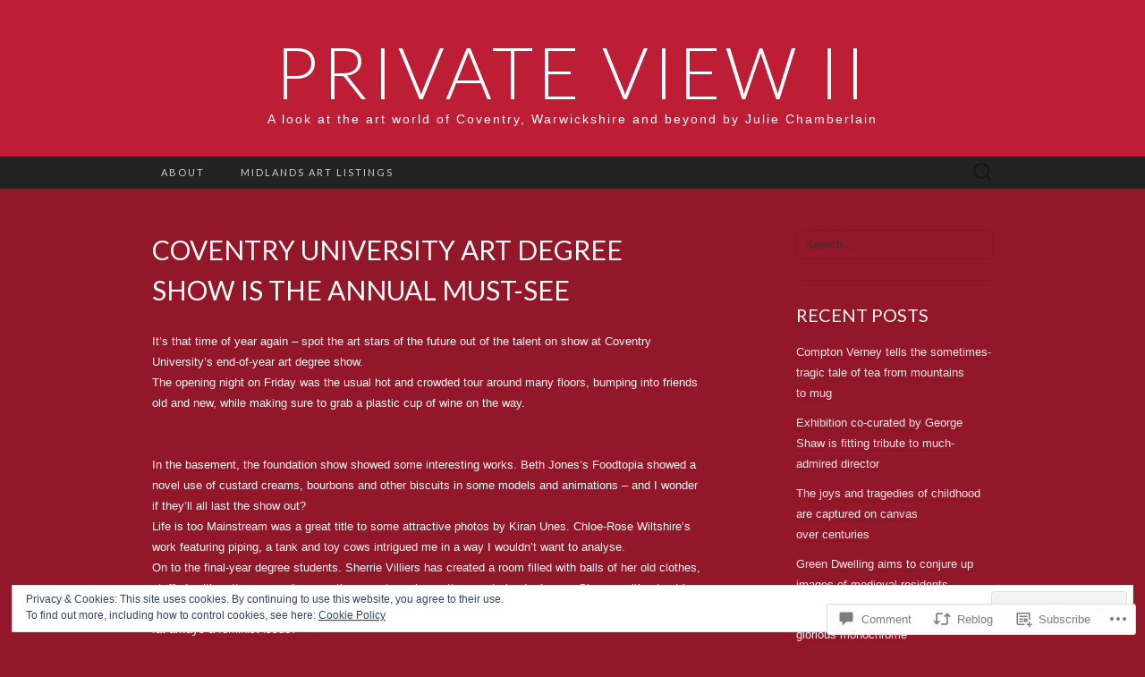

--- FILE ---
content_type: text/html; charset=UTF-8
request_url: https://privateviewii.com/2013/06/02/coventry_university_art_degree_2/
body_size: 26530
content:
<!DOCTYPE html>
<html lang="en">
<head>
	<meta charset="UTF-8">
	<meta name="viewport" content="width=device-width">
	<title>Coventry University art degree show is the annual must-see | Private View II</title>
	<link rel="profile" href="http://gmpg.org/xfn/11">
	<link rel="pingback" href="https://privateviewii.com/xmlrpc.php">
	<!--[if lt IE 9]>
		<script src="https://s0.wp.com/wp-content/themes/pub/suits/js/html5.js?m=1389124717i" type="text/javascript"></script>
	<![endif]-->
	<meta name='robots' content='max-image-preview:large' />

<!-- Async WordPress.com Remote Login -->
<script id="wpcom_remote_login_js">
var wpcom_remote_login_extra_auth = '';
function wpcom_remote_login_remove_dom_node_id( element_id ) {
	var dom_node = document.getElementById( element_id );
	if ( dom_node ) { dom_node.parentNode.removeChild( dom_node ); }
}
function wpcom_remote_login_remove_dom_node_classes( class_name ) {
	var dom_nodes = document.querySelectorAll( '.' + class_name );
	for ( var i = 0; i < dom_nodes.length; i++ ) {
		dom_nodes[ i ].parentNode.removeChild( dom_nodes[ i ] );
	}
}
function wpcom_remote_login_final_cleanup() {
	wpcom_remote_login_remove_dom_node_classes( "wpcom_remote_login_msg" );
	wpcom_remote_login_remove_dom_node_id( "wpcom_remote_login_key" );
	wpcom_remote_login_remove_dom_node_id( "wpcom_remote_login_validate" );
	wpcom_remote_login_remove_dom_node_id( "wpcom_remote_login_js" );
	wpcom_remote_login_remove_dom_node_id( "wpcom_request_access_iframe" );
	wpcom_remote_login_remove_dom_node_id( "wpcom_request_access_styles" );
}

// Watch for messages back from the remote login
window.addEventListener( "message", function( e ) {
	if ( e.origin === "https://r-login.wordpress.com" ) {
		var data = {};
		try {
			data = JSON.parse( e.data );
		} catch( e ) {
			wpcom_remote_login_final_cleanup();
			return;
		}

		if ( data.msg === 'LOGIN' ) {
			// Clean up the login check iframe
			wpcom_remote_login_remove_dom_node_id( "wpcom_remote_login_key" );

			var id_regex = new RegExp( /^[0-9]+$/ );
			var token_regex = new RegExp( /^.*|.*|.*$/ );
			if (
				token_regex.test( data.token )
				&& id_regex.test( data.wpcomid )
			) {
				// We have everything we need to ask for a login
				var script = document.createElement( "script" );
				script.setAttribute( "id", "wpcom_remote_login_validate" );
				script.src = '/remote-login.php?wpcom_remote_login=validate'
					+ '&wpcomid=' + data.wpcomid
					+ '&token=' + encodeURIComponent( data.token )
					+ '&host=' + window.location.protocol
					+ '//' + window.location.hostname
					+ '&postid=96'
					+ '&is_singular=1';
				document.body.appendChild( script );
			}

			return;
		}

		// Safari ITP, not logged in, so redirect
		if ( data.msg === 'LOGIN-REDIRECT' ) {
			window.location = 'https://wordpress.com/log-in?redirect_to=' + window.location.href;
			return;
		}

		// Safari ITP, storage access failed, remove the request
		if ( data.msg === 'LOGIN-REMOVE' ) {
			var css_zap = 'html { -webkit-transition: margin-top 1s; transition: margin-top 1s; } /* 9001 */ html { margin-top: 0 !important; } * html body { margin-top: 0 !important; } @media screen and ( max-width: 782px ) { html { margin-top: 0 !important; } * html body { margin-top: 0 !important; } }';
			var style_zap = document.createElement( 'style' );
			style_zap.type = 'text/css';
			style_zap.appendChild( document.createTextNode( css_zap ) );
			document.body.appendChild( style_zap );

			var e = document.getElementById( 'wpcom_request_access_iframe' );
			e.parentNode.removeChild( e );

			document.cookie = 'wordpress_com_login_access=denied; path=/; max-age=31536000';

			return;
		}

		// Safari ITP
		if ( data.msg === 'REQUEST_ACCESS' ) {
			console.log( 'request access: safari' );

			// Check ITP iframe enable/disable knob
			if ( wpcom_remote_login_extra_auth !== 'safari_itp_iframe' ) {
				return;
			}

			// If we are in a "private window" there is no ITP.
			var private_window = false;
			try {
				var opendb = window.openDatabase( null, null, null, null );
			} catch( e ) {
				private_window = true;
			}

			if ( private_window ) {
				console.log( 'private window' );
				return;
			}

			var iframe = document.createElement( 'iframe' );
			iframe.id = 'wpcom_request_access_iframe';
			iframe.setAttribute( 'scrolling', 'no' );
			iframe.setAttribute( 'sandbox', 'allow-storage-access-by-user-activation allow-scripts allow-same-origin allow-top-navigation-by-user-activation' );
			iframe.src = 'https://r-login.wordpress.com/remote-login.php?wpcom_remote_login=request_access&origin=' + encodeURIComponent( data.origin ) + '&wpcomid=' + encodeURIComponent( data.wpcomid );

			var css = 'html { -webkit-transition: margin-top 1s; transition: margin-top 1s; } /* 9001 */ html { margin-top: 46px !important; } * html body { margin-top: 46px !important; } @media screen and ( max-width: 660px ) { html { margin-top: 71px !important; } * html body { margin-top: 71px !important; } #wpcom_request_access_iframe { display: block; height: 71px !important; } } #wpcom_request_access_iframe { border: 0px; height: 46px; position: fixed; top: 0; left: 0; width: 100%; min-width: 100%; z-index: 99999; background: #23282d; } ';

			var style = document.createElement( 'style' );
			style.type = 'text/css';
			style.id = 'wpcom_request_access_styles';
			style.appendChild( document.createTextNode( css ) );
			document.body.appendChild( style );

			document.body.appendChild( iframe );
		}

		if ( data.msg === 'DONE' ) {
			wpcom_remote_login_final_cleanup();
		}
	}
}, false );

// Inject the remote login iframe after the page has had a chance to load
// more critical resources
window.addEventListener( "DOMContentLoaded", function( e ) {
	var iframe = document.createElement( "iframe" );
	iframe.style.display = "none";
	iframe.setAttribute( "scrolling", "no" );
	iframe.setAttribute( "id", "wpcom_remote_login_key" );
	iframe.src = "https://r-login.wordpress.com/remote-login.php"
		+ "?wpcom_remote_login=key"
		+ "&origin=aHR0cHM6Ly9wcml2YXRldmlld2lpLmNvbQ%3D%3D"
		+ "&wpcomid=71702736"
		+ "&time=" + Math.floor( Date.now() / 1000 );
	document.body.appendChild( iframe );
}, false );
</script>
<link rel='dns-prefetch' href='//s0.wp.com' />
<link rel='dns-prefetch' href='//widgets.wp.com' />
<link rel='dns-prefetch' href='//wordpress.com' />
<link rel='dns-prefetch' href='//fonts-api.wp.com' />
<link rel="alternate" type="application/rss+xml" title="Private View II &raquo; Feed" href="https://privateviewii.com/feed/" />
<link rel="alternate" type="application/rss+xml" title="Private View II &raquo; Comments Feed" href="https://privateviewii.com/comments/feed/" />
<link rel="alternate" type="application/rss+xml" title="Private View II &raquo; Coventry University art degree show is the annual&nbsp;must-see Comments Feed" href="https://privateviewii.com/2013/06/02/coventry_university_art_degree_2/feed/" />
	<script type="text/javascript">
		/* <![CDATA[ */
		function addLoadEvent(func) {
			var oldonload = window.onload;
			if (typeof window.onload != 'function') {
				window.onload = func;
			} else {
				window.onload = function () {
					oldonload();
					func();
				}
			}
		}
		/* ]]> */
	</script>
	<link crossorigin='anonymous' rel='stylesheet' id='all-css-0-1' href='/_static/??-eJx9jFEKwjAQRC9kXKqV+iOeJSRLSbPJBndD6O1tpFAQ8WfgMTMPWjGOs2JWSNUUqnPIAi34GVUA69ZyDGjINlBMhayigOhKeHYiJ/gtWFCLdXFnSMw9fKXt/MIu8aaw6Bf9U1KIeIg/1OfP9Bim2/VyH6dhXN5pUk2g&cssminify=yes' type='text/css' media='all' />
<style id='wp-emoji-styles-inline-css'>

	img.wp-smiley, img.emoji {
		display: inline !important;
		border: none !important;
		box-shadow: none !important;
		height: 1em !important;
		width: 1em !important;
		margin: 0 0.07em !important;
		vertical-align: -0.1em !important;
		background: none !important;
		padding: 0 !important;
	}
/*# sourceURL=wp-emoji-styles-inline-css */
</style>
<link crossorigin='anonymous' rel='stylesheet' id='all-css-2-1' href='/wp-content/plugins/gutenberg-core/v22.2.0/build/styles/block-library/style.css?m=1764855221i&cssminify=yes' type='text/css' media='all' />
<style id='wp-block-library-inline-css'>
.has-text-align-justify {
	text-align:justify;
}
.has-text-align-justify{text-align:justify;}

/*# sourceURL=wp-block-library-inline-css */
</style><style id='global-styles-inline-css'>
:root{--wp--preset--aspect-ratio--square: 1;--wp--preset--aspect-ratio--4-3: 4/3;--wp--preset--aspect-ratio--3-4: 3/4;--wp--preset--aspect-ratio--3-2: 3/2;--wp--preset--aspect-ratio--2-3: 2/3;--wp--preset--aspect-ratio--16-9: 16/9;--wp--preset--aspect-ratio--9-16: 9/16;--wp--preset--color--black: #000000;--wp--preset--color--cyan-bluish-gray: #abb8c3;--wp--preset--color--white: #ffffff;--wp--preset--color--pale-pink: #f78da7;--wp--preset--color--vivid-red: #cf2e2e;--wp--preset--color--luminous-vivid-orange: #ff6900;--wp--preset--color--luminous-vivid-amber: #fcb900;--wp--preset--color--light-green-cyan: #7bdcb5;--wp--preset--color--vivid-green-cyan: #00d084;--wp--preset--color--pale-cyan-blue: #8ed1fc;--wp--preset--color--vivid-cyan-blue: #0693e3;--wp--preset--color--vivid-purple: #9b51e0;--wp--preset--gradient--vivid-cyan-blue-to-vivid-purple: linear-gradient(135deg,rgb(6,147,227) 0%,rgb(155,81,224) 100%);--wp--preset--gradient--light-green-cyan-to-vivid-green-cyan: linear-gradient(135deg,rgb(122,220,180) 0%,rgb(0,208,130) 100%);--wp--preset--gradient--luminous-vivid-amber-to-luminous-vivid-orange: linear-gradient(135deg,rgb(252,185,0) 0%,rgb(255,105,0) 100%);--wp--preset--gradient--luminous-vivid-orange-to-vivid-red: linear-gradient(135deg,rgb(255,105,0) 0%,rgb(207,46,46) 100%);--wp--preset--gradient--very-light-gray-to-cyan-bluish-gray: linear-gradient(135deg,rgb(238,238,238) 0%,rgb(169,184,195) 100%);--wp--preset--gradient--cool-to-warm-spectrum: linear-gradient(135deg,rgb(74,234,220) 0%,rgb(151,120,209) 20%,rgb(207,42,186) 40%,rgb(238,44,130) 60%,rgb(251,105,98) 80%,rgb(254,248,76) 100%);--wp--preset--gradient--blush-light-purple: linear-gradient(135deg,rgb(255,206,236) 0%,rgb(152,150,240) 100%);--wp--preset--gradient--blush-bordeaux: linear-gradient(135deg,rgb(254,205,165) 0%,rgb(254,45,45) 50%,rgb(107,0,62) 100%);--wp--preset--gradient--luminous-dusk: linear-gradient(135deg,rgb(255,203,112) 0%,rgb(199,81,192) 50%,rgb(65,88,208) 100%);--wp--preset--gradient--pale-ocean: linear-gradient(135deg,rgb(255,245,203) 0%,rgb(182,227,212) 50%,rgb(51,167,181) 100%);--wp--preset--gradient--electric-grass: linear-gradient(135deg,rgb(202,248,128) 0%,rgb(113,206,126) 100%);--wp--preset--gradient--midnight: linear-gradient(135deg,rgb(2,3,129) 0%,rgb(40,116,252) 100%);--wp--preset--font-size--small: 13px;--wp--preset--font-size--medium: 20px;--wp--preset--font-size--large: 36px;--wp--preset--font-size--x-large: 42px;--wp--preset--font-family--albert-sans: 'Albert Sans', sans-serif;--wp--preset--font-family--alegreya: Alegreya, serif;--wp--preset--font-family--arvo: Arvo, serif;--wp--preset--font-family--bodoni-moda: 'Bodoni Moda', serif;--wp--preset--font-family--bricolage-grotesque: 'Bricolage Grotesque', sans-serif;--wp--preset--font-family--cabin: Cabin, sans-serif;--wp--preset--font-family--chivo: Chivo, sans-serif;--wp--preset--font-family--commissioner: Commissioner, sans-serif;--wp--preset--font-family--cormorant: Cormorant, serif;--wp--preset--font-family--courier-prime: 'Courier Prime', monospace;--wp--preset--font-family--crimson-pro: 'Crimson Pro', serif;--wp--preset--font-family--dm-mono: 'DM Mono', monospace;--wp--preset--font-family--dm-sans: 'DM Sans', sans-serif;--wp--preset--font-family--dm-serif-display: 'DM Serif Display', serif;--wp--preset--font-family--domine: Domine, serif;--wp--preset--font-family--eb-garamond: 'EB Garamond', serif;--wp--preset--font-family--epilogue: Epilogue, sans-serif;--wp--preset--font-family--fahkwang: Fahkwang, sans-serif;--wp--preset--font-family--figtree: Figtree, sans-serif;--wp--preset--font-family--fira-sans: 'Fira Sans', sans-serif;--wp--preset--font-family--fjalla-one: 'Fjalla One', sans-serif;--wp--preset--font-family--fraunces: Fraunces, serif;--wp--preset--font-family--gabarito: Gabarito, system-ui;--wp--preset--font-family--ibm-plex-mono: 'IBM Plex Mono', monospace;--wp--preset--font-family--ibm-plex-sans: 'IBM Plex Sans', sans-serif;--wp--preset--font-family--ibarra-real-nova: 'Ibarra Real Nova', serif;--wp--preset--font-family--instrument-serif: 'Instrument Serif', serif;--wp--preset--font-family--inter: Inter, sans-serif;--wp--preset--font-family--josefin-sans: 'Josefin Sans', sans-serif;--wp--preset--font-family--jost: Jost, sans-serif;--wp--preset--font-family--libre-baskerville: 'Libre Baskerville', serif;--wp--preset--font-family--libre-franklin: 'Libre Franklin', sans-serif;--wp--preset--font-family--literata: Literata, serif;--wp--preset--font-family--lora: Lora, serif;--wp--preset--font-family--merriweather: Merriweather, serif;--wp--preset--font-family--montserrat: Montserrat, sans-serif;--wp--preset--font-family--newsreader: Newsreader, serif;--wp--preset--font-family--noto-sans-mono: 'Noto Sans Mono', sans-serif;--wp--preset--font-family--nunito: Nunito, sans-serif;--wp--preset--font-family--open-sans: 'Open Sans', sans-serif;--wp--preset--font-family--overpass: Overpass, sans-serif;--wp--preset--font-family--pt-serif: 'PT Serif', serif;--wp--preset--font-family--petrona: Petrona, serif;--wp--preset--font-family--piazzolla: Piazzolla, serif;--wp--preset--font-family--playfair-display: 'Playfair Display', serif;--wp--preset--font-family--plus-jakarta-sans: 'Plus Jakarta Sans', sans-serif;--wp--preset--font-family--poppins: Poppins, sans-serif;--wp--preset--font-family--raleway: Raleway, sans-serif;--wp--preset--font-family--roboto: Roboto, sans-serif;--wp--preset--font-family--roboto-slab: 'Roboto Slab', serif;--wp--preset--font-family--rubik: Rubik, sans-serif;--wp--preset--font-family--rufina: Rufina, serif;--wp--preset--font-family--sora: Sora, sans-serif;--wp--preset--font-family--source-sans-3: 'Source Sans 3', sans-serif;--wp--preset--font-family--source-serif-4: 'Source Serif 4', serif;--wp--preset--font-family--space-mono: 'Space Mono', monospace;--wp--preset--font-family--syne: Syne, sans-serif;--wp--preset--font-family--texturina: Texturina, serif;--wp--preset--font-family--urbanist: Urbanist, sans-serif;--wp--preset--font-family--work-sans: 'Work Sans', sans-serif;--wp--preset--spacing--20: 0.44rem;--wp--preset--spacing--30: 0.67rem;--wp--preset--spacing--40: 1rem;--wp--preset--spacing--50: 1.5rem;--wp--preset--spacing--60: 2.25rem;--wp--preset--spacing--70: 3.38rem;--wp--preset--spacing--80: 5.06rem;--wp--preset--shadow--natural: 6px 6px 9px rgba(0, 0, 0, 0.2);--wp--preset--shadow--deep: 12px 12px 50px rgba(0, 0, 0, 0.4);--wp--preset--shadow--sharp: 6px 6px 0px rgba(0, 0, 0, 0.2);--wp--preset--shadow--outlined: 6px 6px 0px -3px rgb(255, 255, 255), 6px 6px rgb(0, 0, 0);--wp--preset--shadow--crisp: 6px 6px 0px rgb(0, 0, 0);}:where(.is-layout-flex){gap: 0.5em;}:where(.is-layout-grid){gap: 0.5em;}body .is-layout-flex{display: flex;}.is-layout-flex{flex-wrap: wrap;align-items: center;}.is-layout-flex > :is(*, div){margin: 0;}body .is-layout-grid{display: grid;}.is-layout-grid > :is(*, div){margin: 0;}:where(.wp-block-columns.is-layout-flex){gap: 2em;}:where(.wp-block-columns.is-layout-grid){gap: 2em;}:where(.wp-block-post-template.is-layout-flex){gap: 1.25em;}:where(.wp-block-post-template.is-layout-grid){gap: 1.25em;}.has-black-color{color: var(--wp--preset--color--black) !important;}.has-cyan-bluish-gray-color{color: var(--wp--preset--color--cyan-bluish-gray) !important;}.has-white-color{color: var(--wp--preset--color--white) !important;}.has-pale-pink-color{color: var(--wp--preset--color--pale-pink) !important;}.has-vivid-red-color{color: var(--wp--preset--color--vivid-red) !important;}.has-luminous-vivid-orange-color{color: var(--wp--preset--color--luminous-vivid-orange) !important;}.has-luminous-vivid-amber-color{color: var(--wp--preset--color--luminous-vivid-amber) !important;}.has-light-green-cyan-color{color: var(--wp--preset--color--light-green-cyan) !important;}.has-vivid-green-cyan-color{color: var(--wp--preset--color--vivid-green-cyan) !important;}.has-pale-cyan-blue-color{color: var(--wp--preset--color--pale-cyan-blue) !important;}.has-vivid-cyan-blue-color{color: var(--wp--preset--color--vivid-cyan-blue) !important;}.has-vivid-purple-color{color: var(--wp--preset--color--vivid-purple) !important;}.has-black-background-color{background-color: var(--wp--preset--color--black) !important;}.has-cyan-bluish-gray-background-color{background-color: var(--wp--preset--color--cyan-bluish-gray) !important;}.has-white-background-color{background-color: var(--wp--preset--color--white) !important;}.has-pale-pink-background-color{background-color: var(--wp--preset--color--pale-pink) !important;}.has-vivid-red-background-color{background-color: var(--wp--preset--color--vivid-red) !important;}.has-luminous-vivid-orange-background-color{background-color: var(--wp--preset--color--luminous-vivid-orange) !important;}.has-luminous-vivid-amber-background-color{background-color: var(--wp--preset--color--luminous-vivid-amber) !important;}.has-light-green-cyan-background-color{background-color: var(--wp--preset--color--light-green-cyan) !important;}.has-vivid-green-cyan-background-color{background-color: var(--wp--preset--color--vivid-green-cyan) !important;}.has-pale-cyan-blue-background-color{background-color: var(--wp--preset--color--pale-cyan-blue) !important;}.has-vivid-cyan-blue-background-color{background-color: var(--wp--preset--color--vivid-cyan-blue) !important;}.has-vivid-purple-background-color{background-color: var(--wp--preset--color--vivid-purple) !important;}.has-black-border-color{border-color: var(--wp--preset--color--black) !important;}.has-cyan-bluish-gray-border-color{border-color: var(--wp--preset--color--cyan-bluish-gray) !important;}.has-white-border-color{border-color: var(--wp--preset--color--white) !important;}.has-pale-pink-border-color{border-color: var(--wp--preset--color--pale-pink) !important;}.has-vivid-red-border-color{border-color: var(--wp--preset--color--vivid-red) !important;}.has-luminous-vivid-orange-border-color{border-color: var(--wp--preset--color--luminous-vivid-orange) !important;}.has-luminous-vivid-amber-border-color{border-color: var(--wp--preset--color--luminous-vivid-amber) !important;}.has-light-green-cyan-border-color{border-color: var(--wp--preset--color--light-green-cyan) !important;}.has-vivid-green-cyan-border-color{border-color: var(--wp--preset--color--vivid-green-cyan) !important;}.has-pale-cyan-blue-border-color{border-color: var(--wp--preset--color--pale-cyan-blue) !important;}.has-vivid-cyan-blue-border-color{border-color: var(--wp--preset--color--vivid-cyan-blue) !important;}.has-vivid-purple-border-color{border-color: var(--wp--preset--color--vivid-purple) !important;}.has-vivid-cyan-blue-to-vivid-purple-gradient-background{background: var(--wp--preset--gradient--vivid-cyan-blue-to-vivid-purple) !important;}.has-light-green-cyan-to-vivid-green-cyan-gradient-background{background: var(--wp--preset--gradient--light-green-cyan-to-vivid-green-cyan) !important;}.has-luminous-vivid-amber-to-luminous-vivid-orange-gradient-background{background: var(--wp--preset--gradient--luminous-vivid-amber-to-luminous-vivid-orange) !important;}.has-luminous-vivid-orange-to-vivid-red-gradient-background{background: var(--wp--preset--gradient--luminous-vivid-orange-to-vivid-red) !important;}.has-very-light-gray-to-cyan-bluish-gray-gradient-background{background: var(--wp--preset--gradient--very-light-gray-to-cyan-bluish-gray) !important;}.has-cool-to-warm-spectrum-gradient-background{background: var(--wp--preset--gradient--cool-to-warm-spectrum) !important;}.has-blush-light-purple-gradient-background{background: var(--wp--preset--gradient--blush-light-purple) !important;}.has-blush-bordeaux-gradient-background{background: var(--wp--preset--gradient--blush-bordeaux) !important;}.has-luminous-dusk-gradient-background{background: var(--wp--preset--gradient--luminous-dusk) !important;}.has-pale-ocean-gradient-background{background: var(--wp--preset--gradient--pale-ocean) !important;}.has-electric-grass-gradient-background{background: var(--wp--preset--gradient--electric-grass) !important;}.has-midnight-gradient-background{background: var(--wp--preset--gradient--midnight) !important;}.has-small-font-size{font-size: var(--wp--preset--font-size--small) !important;}.has-medium-font-size{font-size: var(--wp--preset--font-size--medium) !important;}.has-large-font-size{font-size: var(--wp--preset--font-size--large) !important;}.has-x-large-font-size{font-size: var(--wp--preset--font-size--x-large) !important;}.has-albert-sans-font-family{font-family: var(--wp--preset--font-family--albert-sans) !important;}.has-alegreya-font-family{font-family: var(--wp--preset--font-family--alegreya) !important;}.has-arvo-font-family{font-family: var(--wp--preset--font-family--arvo) !important;}.has-bodoni-moda-font-family{font-family: var(--wp--preset--font-family--bodoni-moda) !important;}.has-bricolage-grotesque-font-family{font-family: var(--wp--preset--font-family--bricolage-grotesque) !important;}.has-cabin-font-family{font-family: var(--wp--preset--font-family--cabin) !important;}.has-chivo-font-family{font-family: var(--wp--preset--font-family--chivo) !important;}.has-commissioner-font-family{font-family: var(--wp--preset--font-family--commissioner) !important;}.has-cormorant-font-family{font-family: var(--wp--preset--font-family--cormorant) !important;}.has-courier-prime-font-family{font-family: var(--wp--preset--font-family--courier-prime) !important;}.has-crimson-pro-font-family{font-family: var(--wp--preset--font-family--crimson-pro) !important;}.has-dm-mono-font-family{font-family: var(--wp--preset--font-family--dm-mono) !important;}.has-dm-sans-font-family{font-family: var(--wp--preset--font-family--dm-sans) !important;}.has-dm-serif-display-font-family{font-family: var(--wp--preset--font-family--dm-serif-display) !important;}.has-domine-font-family{font-family: var(--wp--preset--font-family--domine) !important;}.has-eb-garamond-font-family{font-family: var(--wp--preset--font-family--eb-garamond) !important;}.has-epilogue-font-family{font-family: var(--wp--preset--font-family--epilogue) !important;}.has-fahkwang-font-family{font-family: var(--wp--preset--font-family--fahkwang) !important;}.has-figtree-font-family{font-family: var(--wp--preset--font-family--figtree) !important;}.has-fira-sans-font-family{font-family: var(--wp--preset--font-family--fira-sans) !important;}.has-fjalla-one-font-family{font-family: var(--wp--preset--font-family--fjalla-one) !important;}.has-fraunces-font-family{font-family: var(--wp--preset--font-family--fraunces) !important;}.has-gabarito-font-family{font-family: var(--wp--preset--font-family--gabarito) !important;}.has-ibm-plex-mono-font-family{font-family: var(--wp--preset--font-family--ibm-plex-mono) !important;}.has-ibm-plex-sans-font-family{font-family: var(--wp--preset--font-family--ibm-plex-sans) !important;}.has-ibarra-real-nova-font-family{font-family: var(--wp--preset--font-family--ibarra-real-nova) !important;}.has-instrument-serif-font-family{font-family: var(--wp--preset--font-family--instrument-serif) !important;}.has-inter-font-family{font-family: var(--wp--preset--font-family--inter) !important;}.has-josefin-sans-font-family{font-family: var(--wp--preset--font-family--josefin-sans) !important;}.has-jost-font-family{font-family: var(--wp--preset--font-family--jost) !important;}.has-libre-baskerville-font-family{font-family: var(--wp--preset--font-family--libre-baskerville) !important;}.has-libre-franklin-font-family{font-family: var(--wp--preset--font-family--libre-franklin) !important;}.has-literata-font-family{font-family: var(--wp--preset--font-family--literata) !important;}.has-lora-font-family{font-family: var(--wp--preset--font-family--lora) !important;}.has-merriweather-font-family{font-family: var(--wp--preset--font-family--merriweather) !important;}.has-montserrat-font-family{font-family: var(--wp--preset--font-family--montserrat) !important;}.has-newsreader-font-family{font-family: var(--wp--preset--font-family--newsreader) !important;}.has-noto-sans-mono-font-family{font-family: var(--wp--preset--font-family--noto-sans-mono) !important;}.has-nunito-font-family{font-family: var(--wp--preset--font-family--nunito) !important;}.has-open-sans-font-family{font-family: var(--wp--preset--font-family--open-sans) !important;}.has-overpass-font-family{font-family: var(--wp--preset--font-family--overpass) !important;}.has-pt-serif-font-family{font-family: var(--wp--preset--font-family--pt-serif) !important;}.has-petrona-font-family{font-family: var(--wp--preset--font-family--petrona) !important;}.has-piazzolla-font-family{font-family: var(--wp--preset--font-family--piazzolla) !important;}.has-playfair-display-font-family{font-family: var(--wp--preset--font-family--playfair-display) !important;}.has-plus-jakarta-sans-font-family{font-family: var(--wp--preset--font-family--plus-jakarta-sans) !important;}.has-poppins-font-family{font-family: var(--wp--preset--font-family--poppins) !important;}.has-raleway-font-family{font-family: var(--wp--preset--font-family--raleway) !important;}.has-roboto-font-family{font-family: var(--wp--preset--font-family--roboto) !important;}.has-roboto-slab-font-family{font-family: var(--wp--preset--font-family--roboto-slab) !important;}.has-rubik-font-family{font-family: var(--wp--preset--font-family--rubik) !important;}.has-rufina-font-family{font-family: var(--wp--preset--font-family--rufina) !important;}.has-sora-font-family{font-family: var(--wp--preset--font-family--sora) !important;}.has-source-sans-3-font-family{font-family: var(--wp--preset--font-family--source-sans-3) !important;}.has-source-serif-4-font-family{font-family: var(--wp--preset--font-family--source-serif-4) !important;}.has-space-mono-font-family{font-family: var(--wp--preset--font-family--space-mono) !important;}.has-syne-font-family{font-family: var(--wp--preset--font-family--syne) !important;}.has-texturina-font-family{font-family: var(--wp--preset--font-family--texturina) !important;}.has-urbanist-font-family{font-family: var(--wp--preset--font-family--urbanist) !important;}.has-work-sans-font-family{font-family: var(--wp--preset--font-family--work-sans) !important;}
/*# sourceURL=global-styles-inline-css */
</style>

<style id='classic-theme-styles-inline-css'>
/*! This file is auto-generated */
.wp-block-button__link{color:#fff;background-color:#32373c;border-radius:9999px;box-shadow:none;text-decoration:none;padding:calc(.667em + 2px) calc(1.333em + 2px);font-size:1.125em}.wp-block-file__button{background:#32373c;color:#fff;text-decoration:none}
/*# sourceURL=/wp-includes/css/classic-themes.min.css */
</style>
<link crossorigin='anonymous' rel='stylesheet' id='all-css-4-1' href='/_static/??-eJx9jskOwjAMRH+IYPblgPgUlMWClDqJYqf9fVxVXABxseSZefbAWIzPSTAJUDOlb/eYGHyuqDoVK6AJwhAt9kgaW3rmBfzGxqKMca5UZDY6KTYy8lCQ/3EdSrH+aVSaT8wGUM7pbd4GTCFXsE0yWZHovzDg6sG12AcYsDp9reLUmT/3qcyVLuvj4bRd7fbnTfcCmvdj7g==&cssminify=yes' type='text/css' media='all' />
<link rel='stylesheet' id='verbum-gutenberg-css-css' href='https://widgets.wp.com/verbum-block-editor/block-editor.css?ver=1738686361' media='all' />
<link crossorigin='anonymous' rel='stylesheet' id='all-css-6-1' href='/_static/??/wp-content/mu-plugins/comment-likes/css/comment-likes.css,/i/noticons/noticons.css?m=1436783281j&cssminify=yes' type='text/css' media='all' />
<link rel='stylesheet' id='suits-font-css' href='https://fonts-api.wp.com/css?family=Lato%3A100%2C300%2C400%26subset%3Dlatin%2Clatin-ext' media='all' />
<link crossorigin='anonymous' rel='stylesheet' id='all-css-8-1' href='/_static/??-eJx9i0EKgzAQAD/UdJEEiwfpW0xY05RNNrgbir83venF2wzMwK+awEWxKOgHMwrU5kFaUgHRnfAZRB5wynIzlVpMRWBDTxw7RujVSe+miGyIw6KJy0XMSkva/us7z8PLDeNkrbPfAw6OPHc=&cssminify=yes' type='text/css' media='all' />
<link crossorigin='anonymous' rel='stylesheet' id='print-css-9-1' href='/wp-content/mu-plugins/global-print/global-print.css?m=1465851035i&cssminify=yes' type='text/css' media='print' />
<style id='jetpack-global-styles-frontend-style-inline-css'>
:root { --font-headings: unset; --font-base: unset; --font-headings-default: -apple-system,BlinkMacSystemFont,"Segoe UI",Roboto,Oxygen-Sans,Ubuntu,Cantarell,"Helvetica Neue",sans-serif; --font-base-default: -apple-system,BlinkMacSystemFont,"Segoe UI",Roboto,Oxygen-Sans,Ubuntu,Cantarell,"Helvetica Neue",sans-serif;}
/*# sourceURL=jetpack-global-styles-frontend-style-inline-css */
</style>
<link crossorigin='anonymous' rel='stylesheet' id='all-css-12-1' href='/_static/??-eJyNjcEKwjAQRH/IuFRT6kX8FNkmS5K6yQY3Qfx7bfEiXrwM82B4A49qnJRGpUHupnIPqSgs1Cq624chi6zhO5OCRryTR++fW00l7J3qDv43XVNxoOISsmEJol/wY2uR8vs3WggsM/I6uOTzMI3Hw8lOg11eUT1JKA==&cssminify=yes' type='text/css' media='all' />
<script type="text/javascript" id="jetpack_related-posts-js-extra">
/* <![CDATA[ */
var related_posts_js_options = {"post_heading":"h4"};
//# sourceURL=jetpack_related-posts-js-extra
/* ]]> */
</script>
<script type="text/javascript" id="wpcom-actionbar-placeholder-js-extra">
/* <![CDATA[ */
var actionbardata = {"siteID":"71702736","postID":"96","siteURL":"https://privateviewii.com","xhrURL":"https://privateviewii.com/wp-admin/admin-ajax.php","nonce":"71a014318e","isLoggedIn":"","statusMessage":"","subsEmailDefault":"instantly","proxyScriptUrl":"https://s0.wp.com/wp-content/js/wpcom-proxy-request.js?m=1513050504i&amp;ver=20211021","shortlink":"https://wp.me/p4QR9K-1y","i18n":{"followedText":"New posts from this site will now appear in your \u003Ca href=\"https://wordpress.com/reader\"\u003EReader\u003C/a\u003E","foldBar":"Collapse this bar","unfoldBar":"Expand this bar","shortLinkCopied":"Shortlink copied to clipboard."}};
//# sourceURL=wpcom-actionbar-placeholder-js-extra
/* ]]> */
</script>
<script type="text/javascript" id="jetpack-mu-wpcom-settings-js-before">
/* <![CDATA[ */
var JETPACK_MU_WPCOM_SETTINGS = {"assetsUrl":"https://s0.wp.com/wp-content/mu-plugins/jetpack-mu-wpcom-plugin/moon/jetpack_vendor/automattic/jetpack-mu-wpcom/src/build/"};
//# sourceURL=jetpack-mu-wpcom-settings-js-before
/* ]]> */
</script>
<script crossorigin='anonymous' type='text/javascript'  src='/_static/??-eJx1j10KwjAQhC/kdmuh+iQeRdIkhMRkN+bH2tvbYpUK+jQMM3zD4BhBMhVNBUOF6KuxlNHpEoW8rh4DM+HFksShWq8waS+KVhA5l/ztmmCpcXmHG7CbO75ATPyY3tkM81XpvITuVnWaVtkC/pYgWJPm0V9rg2fzOTJyUkJlkF7k/ALJEPHeLQLEBEbFNCPO4bQ/9n3bHrqud0+pPGch'></script>
<script type="text/javascript" id="rlt-proxy-js-after">
/* <![CDATA[ */
	rltInitialize( {"token":null,"iframeOrigins":["https:\/\/widgets.wp.com"]} );
//# sourceURL=rlt-proxy-js-after
/* ]]> */
</script>
<link rel="EditURI" type="application/rsd+xml" title="RSD" href="https://privateviewii.wordpress.com/xmlrpc.php?rsd" />
<meta name="generator" content="WordPress.com" />
<link rel="canonical" href="https://privateviewii.com/2013/06/02/coventry_university_art_degree_2/" />
<link rel='shortlink' href='https://wp.me/p4QR9K-1y' />
<link rel="alternate" type="application/json+oembed" href="https://public-api.wordpress.com/oembed/?format=json&amp;url=https%3A%2F%2Fprivateviewii.com%2F2013%2F06%2F02%2Fcoventry_university_art_degree_2%2F&amp;for=wpcom-auto-discovery" /><link rel="alternate" type="application/xml+oembed" href="https://public-api.wordpress.com/oembed/?format=xml&amp;url=https%3A%2F%2Fprivateviewii.com%2F2013%2F06%2F02%2Fcoventry_university_art_degree_2%2F&amp;for=wpcom-auto-discovery" />
<!-- Jetpack Open Graph Tags -->
<meta property="og:type" content="article" />
<meta property="og:title" content="Coventry University art degree show is the annual must-see" />
<meta property="og:url" content="https://privateviewii.com/2013/06/02/coventry_university_art_degree_2/" />
<meta property="og:description" content="It&#8217;s that time of year again &#8211; spot the art stars of the future out of the talent on show at Coventry University&#8217;s end-of-year art degree show. The opening night on Friday was the…" />
<meta property="article:published_time" content="2013-06-02T18:26:03+00:00" />
<meta property="article:modified_time" content="2014-08-13T18:42:07+00:00" />
<meta property="og:site_name" content="Private View II" />
<meta property="og:image" content="https://secure.gravatar.com/blavatar/22382a7f485ca7190979d2306b7232b48b9070d43c85269f36bc496f7d6a9374?s=200&#038;ts=1768430948" />
<meta property="og:image:width" content="200" />
<meta property="og:image:height" content="200" />
<meta property="og:image:alt" content="" />
<meta property="og:locale" content="en_US" />
<meta property="article:publisher" content="https://www.facebook.com/WordPresscom" />
<meta name="twitter:text:title" content="Coventry University art degree show is the annual&nbsp;must-see" />
<meta name="twitter:image" content="https://secure.gravatar.com/blavatar/22382a7f485ca7190979d2306b7232b48b9070d43c85269f36bc496f7d6a9374?s=240" />
<meta name="twitter:card" content="summary" />

<!-- End Jetpack Open Graph Tags -->
<link rel="shortcut icon" type="image/x-icon" href="https://secure.gravatar.com/blavatar/22382a7f485ca7190979d2306b7232b48b9070d43c85269f36bc496f7d6a9374?s=32" sizes="16x16" />
<link rel="icon" type="image/x-icon" href="https://secure.gravatar.com/blavatar/22382a7f485ca7190979d2306b7232b48b9070d43c85269f36bc496f7d6a9374?s=32" sizes="16x16" />
<link rel="apple-touch-icon" href="https://secure.gravatar.com/blavatar/22382a7f485ca7190979d2306b7232b48b9070d43c85269f36bc496f7d6a9374?s=114" />
<link rel='openid.server' href='https://privateviewii.com/?openidserver=1' />
<link rel='openid.delegate' href='https://privateviewii.com/' />
<link rel="search" type="application/opensearchdescription+xml" href="https://privateviewii.com/osd.xml" title="Private View II" />
<link rel="search" type="application/opensearchdescription+xml" href="https://s1.wp.com/opensearch.xml" title="WordPress.com" />
<meta name="theme-color" content="#921729" />
<style type="text/css">.recentcomments a{display:inline !important;padding:0 !important;margin:0 !important;}</style>		<style type="text/css">
			.recentcomments a {
				display: inline !important;
				padding: 0 !important;
				margin: 0 !important;
			}

			table.recentcommentsavatartop img.avatar, table.recentcommentsavatarend img.avatar {
				border: 0px;
				margin: 0;
			}

			table.recentcommentsavatartop a, table.recentcommentsavatarend a {
				border: 0px !important;
				background-color: transparent !important;
			}

			td.recentcommentsavatarend, td.recentcommentsavatartop {
				padding: 0px 0px 1px 0px;
				margin: 0px;
			}

			td.recentcommentstextend {
				border: none !important;
				padding: 0px 0px 2px 10px;
			}

			.rtl td.recentcommentstextend {
				padding: 0px 10px 2px 0px;
			}

			td.recentcommentstexttop {
				border: none;
				padding: 0px 0px 0px 10px;
			}

			.rtl td.recentcommentstexttop {
				padding: 0px 10px 0px 0px;
			}
		</style>
		<meta name="description" content="It&#039;s that time of year again - spot the art stars of the future out of the talent on show at Coventry University&#039;s end-of-year art degree show. The opening night on Friday was the usual hot and crowded tour around many floors, bumping into friends old and new, while making sure to grab a plastic&hellip;" />
<style type="text/css" id="custom-background-css">
body.custom-background { background-color: #921729; }
</style>
			<script type="text/javascript">

			window.doNotSellCallback = function() {

				var linkElements = [
					'a[href="https://wordpress.com/?ref=footer_blog"]',
					'a[href="https://wordpress.com/?ref=footer_website"]',
					'a[href="https://wordpress.com/?ref=vertical_footer"]',
					'a[href^="https://wordpress.com/?ref=footer_segment_"]',
				].join(',');

				var dnsLink = document.createElement( 'a' );
				dnsLink.href = 'https://wordpress.com/advertising-program-optout/';
				dnsLink.classList.add( 'do-not-sell-link' );
				dnsLink.rel = 'nofollow';
				dnsLink.style.marginLeft = '0.5em';
				dnsLink.textContent = 'Do Not Sell or Share My Personal Information';

				var creditLinks = document.querySelectorAll( linkElements );

				if ( 0 === creditLinks.length ) {
					return false;
				}

				Array.prototype.forEach.call( creditLinks, function( el ) {
					el.insertAdjacentElement( 'afterend', dnsLink );
				});

				return true;
			};

		</script>
		<style type="text/css" id="custom-colors-css">.site-header h1.site-title { color: #FFFFFF;}
.site-header h2.site-description { color: #FFFFFF;}
.site-info { color: #FFFFFF;}
.site-info { color: #AAAAAA;}
a:hover { color: #C4C4C4;}
.entry-content a, .comment-content a, .page-content a { color: #C4C4C4;}
.entry-meta a:hover { color: #C4C4C4;}
.nav-menu li a { color: #CCCCCC;}
.nav-menu li:hover > a, .nav-menu li a:hover { color: #FFFFFF;}
.nav-menu .current_page_item > a, .nav-menu .current_page_ancestor > a, .nav-menu .current-menu-item > a, .nav-menu .current-menu-ancestor > a { color: #FFFFFF;}
.nav-menu li:hover { background-color: #404040;}
body { background-color: #921729;}
.site-header { background-color: #be1e35;}
#navbar { background-color: #222222;}
.site-info-container { background-color: #222222;}
.nav-menu li:hover > a, .nav-menu li a:hover { background-color: #222222;}
.nav-menu li:hover > a, .nav-menu li a:hover { background-color: rgba( 34, 34, 34, 0.8 );}
ul.nav-menu ul a:hover, .nav-menu ul ul a:hover { background-color: #222222;}
.nav-menu .current_page_item > a, .nav-menu .current_page_ancestor > a, .nav-menu .current-menu-item > a, .nav-menu .current-menu-ancestor > a { background-color: #222222;}
.nav-menu .sub-menu, .nav-menu .children { background-color: #070707;}
a { color: #FFE7E9;}
.entry-content a, .comment-content a, .page-content a { color: #FFE7E9;}
.entry-meta a { color: #FFE7E9;}
body, h1, h2, h3, h4, h5, h6 { color: #FAFAFA;}
h1, h2, h3, h4, h5, h6 { color: #FAFAFA;}
.entry-meta { color: #FAFAFA;}
input { color: #FAFAFA;}
textarea { color: #FAFAFA;}
</style>
<script type="text/javascript">
	window.google_analytics_uacct = "UA-52447-2";
</script>

<script type="text/javascript">
	var _gaq = _gaq || [];
	_gaq.push(['_setAccount', 'UA-52447-2']);
	_gaq.push(['_gat._anonymizeIp']);
	_gaq.push(['_setDomainName', 'none']);
	_gaq.push(['_setAllowLinker', true]);
	_gaq.push(['_initData']);
	_gaq.push(['_trackPageview']);

	(function() {
		var ga = document.createElement('script'); ga.type = 'text/javascript'; ga.async = true;
		ga.src = ('https:' == document.location.protocol ? 'https://ssl' : 'http://www') + '.google-analytics.com/ga.js';
		(document.getElementsByTagName('head')[0] || document.getElementsByTagName('body')[0]).appendChild(ga);
	})();
</script>
</head>

<body class="wp-singular post-template-default single single-post postid-96 single-format-standard custom-background wp-theme-pubsuits customizer-styles-applied single-author one-footer-sidebar jetpack-reblog-enabled">
	<div id="page" class="hfeed site">

		<header id="masthead" class="site-header" role="banner">
			
			<a class="home-link" href="https://privateviewii.com/" title="Private View II" rel="home">
				<h1 class="site-title">Private View II</h1>
				<h2 class="site-description">A look at the art world of Coventry, Warwickshire and beyond by Julie Chamberlain</h2>
			</a><!-- #navbar .header-navigation -->

			<div id="navbar" class="header-navigation">

				<nav id="site-navigation" class="navigation main-navigation" role="navigation">
					<h3 class="menu-toggle">Menu</h3>
					<div class="nav-menu"><ul>
<li class="page_item page-item-1"><a href="https://privateviewii.com/about/">About</a></li>
<li class="page_item page-item-774"><a href="https://privateviewii.com/midlands-art-listings/">Midlands art listings</a></li>
</ul></div>
					<form role="search" method="get" class="search-form" action="https://privateviewii.com/">
				<label>
					<span class="screen-reader-text">Search for:</span>
					<input type="search" class="search-field" placeholder="Search &hellip;" value="" name="s" />
				</label>
				<input type="submit" class="search-submit" value="Search" />
			</form>				</nav><!-- #site-navigation .navigation .main-navigation -->

			</div><!-- #navbar .header-navigation -->

		</header><!-- #masthead .site-header -->

		<div id="main" class="site-main">

	<div id="primary" class="content-area">

		<div id="content" class="site-content" role="main">

			
<article id="post-96" class="post-96 post type-post status-publish format-standard hentry category-coventry-events category-reviews tag-coventry-university tag-degree-show tag-jack-foster tag-james-birkin">

	
			<header class="entry-header">

				
				<h1 class="entry-title">Coventry University art degree show is the annual&nbsp;must-see</h1>
			</header><!-- .entry-header -->

											<div class="entry-content">
					<p>It&#8217;s that time of year again &#8211; spot the art stars of the future out of the talent on show at Coventry University&#8217;s end-of-year art degree show.<br />
The opening night on Friday was the usual hot and crowded tour around many floors, bumping into friends old and new, while making sure to grab a plastic cup of wine on the way.</p>
<p><span id="more-96"></span><br />
In the basement, the foundation show showed some interesting works. Beth Jones&#8217;s Foodtopia showed a novel use of custard creams, bourbons and other biscuits in some models and animations &#8211; and I wonder if they&#8217;ll all last the show out?<br />
Life is too Mainstream was a great title to some attractive photos by Kiran Unes. Chloe-Rose Wiltshire&#8217;s work featuring piping, a tank and toy cows intrigued me in a way I wouldn&#8217;t want to analyse.<br />
On to the final-year degree students. Sherrie Villiers has created a room filled with balls of her old clothes, stuffed, with cotton weaved across the room to make pretty, constrained, shapes. She says it&#8217;s about her ever-growing obsession with her weight, though she isn&#8217;t coming at it from a feminist perspective. But isn&#8217;t fat always a feminist issue?<br />
Juliet Okadigbo is influenced by her African culture, identity and family, and has made a little village of white, simple homes. Adam Pritchett&#8217;s work is entrancing because it&#8217;s so spooky &#8211; a group of human-size figures, completely shrouded in black, are eerie and menacing, with more of them watching, sightlessly, from beneath the stairs and up above. Dare to walk into the middle of them and you&#8217;re caught on film!<br />
Gilulia Nucci has created mouse-focused work including a patch of &#8216;grass&#8217; feauring some china ones, and in a cage &#8211; eek &#8211; two real mice. Stacey Goss has mixed a passion for baking with an interest in plaster, and created various items including a gate in pastel colours, made from what looks like pretty icing.<br />
Up to the top floor and the fine art paintings. Jack Foster has created works he conceptualises about which are linked to religion, pilgrimage and superstition. Whether the concept works or not, the paintings are intriguing and well executed.<br />
Dale Marshall-Collins&#8217;s large oil and enamel paintings, some with grids and others with dripped lines, finished with an anti-bacterial varnish, are inspired by his battles with mental health issues. They are attractive and show a lot of thought.<br />
Star of the show for me though was James Birkin, whose acrylic paintings show the inside of the former Generations nightclub in Coventry. Enterprising James, ahem, gained access to the derelict site and took photographs of the falling-apart interior which he used to make these paintings. He was also lucky enough to find a more-than-decade old promotional video of the place, showing people on the dancefloor, which adds to the feelings of despair and desolation is in the old paintings.<br />
The paintings, devoid of people, have a slight George-Shaw-paints-interiors air to them, and show James as a promising new face &#8211; and sharp haircut &#8211; on the Coventry arts scene. He&#8217;s aiming to get a studio at a new space in the city centre soon.<br />
The Generations building, the former Theatre One cinema, is due to be demolished soon and James says he&#8217;s going back to depict that too.<br />
* The whole degree show is on until Thursday in the Graham Sutherland Building and Lanchester Gallery, with industrial design at the Maurice Foss building, so don&#8217;t miss out.</p>
<div id="atatags-370373-69681d6402a8c">
		<script type="text/javascript">
			__ATA = window.__ATA || {};
			__ATA.cmd = window.__ATA.cmd || [];
			__ATA.cmd.push(function() {
				__ATA.initVideoSlot('atatags-370373-69681d6402a8c', {
					sectionId: '370373',
					format: 'inread'
				});
			});
		</script>
	</div><div id="jp-post-flair" class="sharedaddy sd-like-enabled sd-sharing-enabled"><div class="sharedaddy sd-sharing-enabled"><div class="robots-nocontent sd-block sd-social sd-social-icon-text sd-sharing"><h3 class="sd-title">Share this:</h3><div class="sd-content"><ul><li class="share-twitter"><a rel="nofollow noopener noreferrer"
				data-shared="sharing-twitter-96"
				class="share-twitter sd-button share-icon"
				href="https://privateviewii.com/2013/06/02/coventry_university_art_degree_2/?share=twitter"
				target="_blank"
				aria-labelledby="sharing-twitter-96"
				>
				<span id="sharing-twitter-96" hidden>Click to share on X (Opens in new window)</span>
				<span>X</span>
			</a></li><li class="share-facebook"><a rel="nofollow noopener noreferrer"
				data-shared="sharing-facebook-96"
				class="share-facebook sd-button share-icon"
				href="https://privateviewii.com/2013/06/02/coventry_university_art_degree_2/?share=facebook"
				target="_blank"
				aria-labelledby="sharing-facebook-96"
				>
				<span id="sharing-facebook-96" hidden>Click to share on Facebook (Opens in new window)</span>
				<span>Facebook</span>
			</a></li><li class="share-end"></li></ul></div></div></div><div class='sharedaddy sd-block sd-like jetpack-likes-widget-wrapper jetpack-likes-widget-unloaded' id='like-post-wrapper-71702736-96-69681d640300b' data-src='//widgets.wp.com/likes/index.html?ver=20260114#blog_id=71702736&amp;post_id=96&amp;origin=privateviewii.wordpress.com&amp;obj_id=71702736-96-69681d640300b&amp;domain=privateviewii.com' data-name='like-post-frame-71702736-96-69681d640300b' data-title='Like or Reblog'><div class='likes-widget-placeholder post-likes-widget-placeholder' style='height: 55px;'><span class='button'><span>Like</span></span> <span class='loading'>Loading...</span></div><span class='sd-text-color'></span><a class='sd-link-color'></a></div>
<div id='jp-relatedposts' class='jp-relatedposts' >
	<h3 class="jp-relatedposts-headline"><em>Related</em></h3>
</div></div>									</div><!-- .entry-content -->
			
			<footer class="entry-meta">
				Posted in <a href="https://privateviewii.com/category/coventry-events/" rel="category tag">Coventry events</a>, <a href="https://privateviewii.com/category/reviews/" rel="category tag">Reviews</a> and tagged <a href="https://privateviewii.com/tag/coventry-university/" rel="tag">Coventry University</a>, <a href="https://privateviewii.com/tag/degree-show/" rel="tag">Degree show</a>, <a href="https://privateviewii.com/tag/jack-foster/" rel="tag">Jack Foster</a>, <a href="https://privateviewii.com/tag/james-birkin/" rel="tag">James Birkin</a><span class="on-date"> on <a href="https://privateviewii.com/2013/06/02/coventry_university_art_degree_2/" title="7:26 pm" rel="bookmark"><time class="entry-date" datetime="2013-06-02T19:26:03+01:00">June 2, 2013</time></a></span><span class="by-author"> by <span class="author vcard"><a class="url fn n" href="https://privateviewii.com/author/juliechamberlaincoventry/" title="View all posts by Julie Chamberlain" rel="author">Julie Chamberlain</a></span></span>.
									<a href="https://privateviewii.com/2013/06/02/coventry_university_art_degree_2/#respond"><span class="leave-reply">Leave a comment</span></a>				
							</footer><!-- .entry-meta -->


</article><!-- #post-# .#post-class-# -->

	<nav role="navigation" id="nav-below" class="post-navigation">
		<h1 class="screen-reader-text">Post navigation</h1>

	
		<div class="nav-previous"><a href="https://privateviewii.com/2013/04/30/missing_naiad_is_locked_away_r/" rel="prev"><span class="meta-nav">&larr;</span> Missing Naiad is &#8216;locked away&#8217; reveals Coventry sculptor George&nbsp;Wagstaffe</a></div>		<div class="nav-next"><a href="https://privateviewii.com/2013/08/02/charity_shop_finds_turned_into/" rel="next">Charity shop finds turned into Coventry city centre art&nbsp;exhibition <span class="meta-nav">&rarr;</span></a></div>
	
	</nav><!-- #nav-below -->

	
<div id="comments" class="comments-area">

	
		<div id="respond" class="comment-respond">
		<h3 id="reply-title" class="comment-reply-title">Leave a comment <small><a rel="nofollow" id="cancel-comment-reply-link" href="/2013/06/02/coventry_university_art_degree_2/#respond" style="display:none;">Cancel reply</a></small></h3><form action="https://privateviewii.com/wp-comments-post.php" method="post" id="commentform" class="comment-form">


<div class="comment-form__verbum transparent"></div><div class="verbum-form-meta"><input type='hidden' name='comment_post_ID' value='96' id='comment_post_ID' />
<input type='hidden' name='comment_parent' id='comment_parent' value='0' />

			<input type="hidden" name="highlander_comment_nonce" id="highlander_comment_nonce" value="c48abd1e63" />
			<input type="hidden" name="verbum_show_subscription_modal" value="" /></div><p style="display: none;"><input type="hidden" id="akismet_comment_nonce" name="akismet_comment_nonce" value="a004693673" /></p><p style="display: none !important;" class="akismet-fields-container" data-prefix="ak_"><label>&#916;<textarea name="ak_hp_textarea" cols="45" rows="8" maxlength="100"></textarea></label><input type="hidden" id="ak_js_1" name="ak_js" value="118"/><script type="text/javascript">
/* <![CDATA[ */
document.getElementById( "ak_js_1" ).setAttribute( "value", ( new Date() ).getTime() );
/* ]]> */
</script>
</p></form>	</div><!-- #respond -->
	
</div><!-- #comments .comments-area -->
		</div><!-- #content .site-content -->

	</div><!-- #primary .content-area -->


	<div id="secondary" class="sidebar-container" role="complementary">
				<div class="widget-area">
			<aside id="search-2" class="widget widget_search"><form role="search" method="get" class="search-form" action="https://privateviewii.com/">
				<label>
					<span class="screen-reader-text">Search for:</span>
					<input type="search" class="search-field" placeholder="Search &hellip;" value="" name="s" />
				</label>
				<input type="submit" class="search-submit" value="Search" />
			</form></aside>
		<aside id="recent-posts-2" class="widget widget_recent_entries">
		<h3 class="widget-title">Recent Posts</h3>
		<ul>
											<li>
					<a href="https://privateviewii.com/2019/07/12/compton-verney-tells-the-sometimes-tragic-tale-of-tea-from-mountains-to-mug/">Compton Verney tells the sometimes- tragic tale of tea from mountains to&nbsp;mug</a>
									</li>
											<li>
					<a href="https://privateviewii.com/2019/06/19/exhibition-co-curated-by-george-shaw-is-fitting-tribute-to-much-admired-curator/">Exhibition co-curated by George Shaw is fitting tribute to much-admired&nbsp;director</a>
									</li>
											<li>
					<a href="https://privateviewii.com/2019/03/20/the-joys-and-tragedies-of-childhood-are-captured-on-canvas-over-centuries/">The joys and tragedies of childhood are captured on canvas over&nbsp;centuries</a>
									</li>
											<li>
					<a href="https://privateviewii.com/2019/03/20/green-dwelling-aims-to-conjure-up-images-of-medieval-residents/">Green Dwelling aims to conjure up images of medieval&nbsp;residents</a>
									</li>
											<li>
					<a href="https://privateviewii.com/2019/03/20/all-human-life-is-pictured-in-glorious-monochrome/">All human life is pictured in glorious&nbsp;monochrome</a>
									</li>
					</ul>

		</aside><aside id="categories-2" class="widget widget_categories"><h3 class="widget-title">Categories</h3>
			<ul>
					<li class="cat-item cat-item-1907"><a href="https://privateviewii.com/category/artists/">Artists</a> (97)
</li>
	<li class="cat-item cat-item-178"><a href="https://privateviewii.com/category/books/">Books</a> (3)
</li>
	<li class="cat-item cat-item-92638130"><a href="https://privateviewii.com/category/coventry-events/">Coventry events</a> (60)
</li>
	<li class="cat-item cat-item-50446"><a href="https://privateviewii.com/category/days-out/">Days out</a> (17)
</li>
	<li class="cat-item cat-item-8136"><a href="https://privateviewii.com/category/galleries/">Galleries</a> (139)
</li>
	<li class="cat-item cat-item-4324"><a href="https://privateviewii.com/category/gossip/">Gossip</a> (15)
</li>
	<li class="cat-item cat-item-831"><a href="https://privateviewii.com/category/interviews/">Interviews</a> (26)
</li>
	<li class="cat-item cat-item-57426319"><a href="https://privateviewii.com/category/midlands-events/">Midlands events</a> (31)
</li>
	<li class="cat-item cat-item-2620962"><a href="https://privateviewii.com/category/overseas-events/">Overseas events</a> (2)
</li>
	<li class="cat-item cat-item-309"><a href="https://privateviewii.com/category/reviews/">Reviews</a> (128)
</li>
	<li class="cat-item cat-item-7175875"><a href="https://privateviewii.com/category/uk-events/">UK events</a> (23)
</li>
	<li class="cat-item cat-item-1"><a href="https://privateviewii.com/category/uncategorized/">Uncategorized</a> (14)
</li>
	<li class="cat-item cat-item-42903275"><a href="https://privateviewii.com/category/warwickshire-events/">Warwickshire events</a> (53)
</li>
			</ul>

			</aside><aside id="archives-2" class="widget widget_archive"><h3 class="widget-title">Archives</h3>
			<ul>
					<li><a href='https://privateviewii.com/2019/07/'>July 2019</a></li>
	<li><a href='https://privateviewii.com/2019/06/'>June 2019</a></li>
	<li><a href='https://privateviewii.com/2019/03/'>March 2019</a></li>
	<li><a href='https://privateviewii.com/2019/02/'>February 2019</a></li>
	<li><a href='https://privateviewii.com/2018/10/'>October 2018</a></li>
	<li><a href='https://privateviewii.com/2018/08/'>August 2018</a></li>
	<li><a href='https://privateviewii.com/2018/05/'>May 2018</a></li>
	<li><a href='https://privateviewii.com/2018/03/'>March 2018</a></li>
	<li><a href='https://privateviewii.com/2018/02/'>February 2018</a></li>
	<li><a href='https://privateviewii.com/2018/01/'>January 2018</a></li>
	<li><a href='https://privateviewii.com/2017/12/'>December 2017</a></li>
	<li><a href='https://privateviewii.com/2017/10/'>October 2017</a></li>
	<li><a href='https://privateviewii.com/2017/04/'>April 2017</a></li>
	<li><a href='https://privateviewii.com/2017/03/'>March 2017</a></li>
	<li><a href='https://privateviewii.com/2017/02/'>February 2017</a></li>
	<li><a href='https://privateviewii.com/2017/01/'>January 2017</a></li>
	<li><a href='https://privateviewii.com/2016/12/'>December 2016</a></li>
	<li><a href='https://privateviewii.com/2016/11/'>November 2016</a></li>
	<li><a href='https://privateviewii.com/2016/10/'>October 2016</a></li>
	<li><a href='https://privateviewii.com/2016/09/'>September 2016</a></li>
	<li><a href='https://privateviewii.com/2016/08/'>August 2016</a></li>
	<li><a href='https://privateviewii.com/2016/07/'>July 2016</a></li>
	<li><a href='https://privateviewii.com/2016/05/'>May 2016</a></li>
	<li><a href='https://privateviewii.com/2016/04/'>April 2016</a></li>
	<li><a href='https://privateviewii.com/2015/12/'>December 2015</a></li>
	<li><a href='https://privateviewii.com/2015/11/'>November 2015</a></li>
	<li><a href='https://privateviewii.com/2015/10/'>October 2015</a></li>
	<li><a href='https://privateviewii.com/2015/09/'>September 2015</a></li>
	<li><a href='https://privateviewii.com/2015/08/'>August 2015</a></li>
	<li><a href='https://privateviewii.com/2015/07/'>July 2015</a></li>
	<li><a href='https://privateviewii.com/2015/06/'>June 2015</a></li>
	<li><a href='https://privateviewii.com/2015/05/'>May 2015</a></li>
	<li><a href='https://privateviewii.com/2015/04/'>April 2015</a></li>
	<li><a href='https://privateviewii.com/2015/03/'>March 2015</a></li>
	<li><a href='https://privateviewii.com/2015/02/'>February 2015</a></li>
	<li><a href='https://privateviewii.com/2015/01/'>January 2015</a></li>
	<li><a href='https://privateviewii.com/2014/12/'>December 2014</a></li>
	<li><a href='https://privateviewii.com/2014/11/'>November 2014</a></li>
	<li><a href='https://privateviewii.com/2014/10/'>October 2014</a></li>
	<li><a href='https://privateviewii.com/2014/09/'>September 2014</a></li>
	<li><a href='https://privateviewii.com/2014/08/'>August 2014</a></li>
	<li><a href='https://privateviewii.com/2014/07/'>July 2014</a></li>
	<li><a href='https://privateviewii.com/2014/06/'>June 2014</a></li>
	<li><a href='https://privateviewii.com/2014/05/'>May 2014</a></li>
	<li><a href='https://privateviewii.com/2014/04/'>April 2014</a></li>
	<li><a href='https://privateviewii.com/2014/03/'>March 2014</a></li>
	<li><a href='https://privateviewii.com/2014/02/'>February 2014</a></li>
	<li><a href='https://privateviewii.com/2014/01/'>January 2014</a></li>
	<li><a href='https://privateviewii.com/2013/12/'>December 2013</a></li>
	<li><a href='https://privateviewii.com/2013/11/'>November 2013</a></li>
	<li><a href='https://privateviewii.com/2013/10/'>October 2013</a></li>
	<li><a href='https://privateviewii.com/2013/09/'>September 2013</a></li>
	<li><a href='https://privateviewii.com/2013/08/'>August 2013</a></li>
	<li><a href='https://privateviewii.com/2013/06/'>June 2013</a></li>
	<li><a href='https://privateviewii.com/2013/04/'>April 2013</a></li>
	<li><a href='https://privateviewii.com/2013/03/'>March 2013</a></li>
	<li><a href='https://privateviewii.com/2013/01/'>January 2013</a></li>
	<li><a href='https://privateviewii.com/2012/12/'>December 2012</a></li>
	<li><a href='https://privateviewii.com/2012/11/'>November 2012</a></li>
	<li><a href='https://privateviewii.com/2012/10/'>October 2012</a></li>
	<li><a href='https://privateviewii.com/2012/09/'>September 2012</a></li>
	<li><a href='https://privateviewii.com/2012/08/'>August 2012</a></li>
	<li><a href='https://privateviewii.com/2012/07/'>July 2012</a></li>
	<li><a href='https://privateviewii.com/2012/06/'>June 2012</a></li>
	<li><a href='https://privateviewii.com/2012/05/'>May 2012</a></li>
	<li><a href='https://privateviewii.com/2012/04/'>April 2012</a></li>
	<li><a href='https://privateviewii.com/2012/03/'>March 2012</a></li>
	<li><a href='https://privateviewii.com/2012/02/'>February 2012</a></li>
	<li><a href='https://privateviewii.com/2012/01/'>January 2012</a></li>
	<li><a href='https://privateviewii.com/2011/12/'>December 2011</a></li>
	<li><a href='https://privateviewii.com/2011/11/'>November 2011</a></li>
	<li><a href='https://privateviewii.com/2011/10/'>October 2011</a></li>
	<li><a href='https://privateviewii.com/2011/09/'>September 2011</a></li>
	<li><a href='https://privateviewii.com/2011/08/'>August 2011</a></li>
	<li><a href='https://privateviewii.com/2011/06/'>June 2011</a></li>
	<li><a href='https://privateviewii.com/2011/05/'>May 2011</a></li>
	<li><a href='https://privateviewii.com/2011/04/'>April 2011</a></li>
	<li><a href='https://privateviewii.com/2011/03/'>March 2011</a></li>
	<li><a href='https://privateviewii.com/2011/02/'>February 2011</a></li>
	<li><a href='https://privateviewii.com/2011/01/'>January 2011</a></li>
	<li><a href='https://privateviewii.com/2010/12/'>December 2010</a></li>
			</ul>

			</aside><aside id="meta-2" class="widget widget_meta"><h3 class="widget-title">Meta</h3>
		<ul>
			<li><a class="click-register" href="https://wordpress.com/start?ref=wplogin">Create account</a></li>			<li><a href="https://privateviewii.wordpress.com/wp-login.php">Log in</a></li>
			<li><a href="https://privateviewii.com/feed/">Entries feed</a></li>
			<li><a href="https://privateviewii.com/comments/feed/">Comments feed</a></li>

			<li><a href="https://wordpress.com/" title="Powered by WordPress, state-of-the-art semantic personal publishing platform.">WordPress.com</a></li>
		</ul>

		</aside><aside id="recent-comments-2" class="widget widget_recent_comments"><h3 class="widget-title">Recent Comments</h3>				<table class="recentcommentsavatar" cellspacing="0" cellpadding="0" border="0">
					<tr><td title="ltaylerson" class="recentcommentsavatartop" style="height:48px; width:48px;"><a href="http://realtimeeducationblog.wordpress.com" rel="nofollow"><img referrerpolicy="no-referrer" alt='ltaylerson&#039;s avatar' src='https://2.gravatar.com/avatar/5599997a815a039c2a5d56602d55f4a7418a616657d96a85f96ae39d45a4184b?s=48&#038;d=identicon&#038;r=G' srcset='https://2.gravatar.com/avatar/5599997a815a039c2a5d56602d55f4a7418a616657d96a85f96ae39d45a4184b?s=48&#038;d=identicon&#038;r=G 1x, https://2.gravatar.com/avatar/5599997a815a039c2a5d56602d55f4a7418a616657d96a85f96ae39d45a4184b?s=72&#038;d=identicon&#038;r=G 1.5x, https://2.gravatar.com/avatar/5599997a815a039c2a5d56602d55f4a7418a616657d96a85f96ae39d45a4184b?s=96&#038;d=identicon&#038;r=G 2x, https://2.gravatar.com/avatar/5599997a815a039c2a5d56602d55f4a7418a616657d96a85f96ae39d45a4184b?s=144&#038;d=identicon&#038;r=G 3x, https://2.gravatar.com/avatar/5599997a815a039c2a5d56602d55f4a7418a616657d96a85f96ae39d45a4184b?s=192&#038;d=identicon&#038;r=G 4x' class='avatar avatar-48' height='48' width='48' loading='lazy' decoding='async' /></a></td><td class="recentcommentstexttop" style=""><a href="http://realtimeeducationblog.wordpress.com" rel="nofollow">ltaylerson</a> on <a href="https://privateviewii.com/2017/04/13/idea-of-rural-idyll-is-thoroughly-explored-in-excellent-compton-verney-show/comment-page-1/#comment-15926">Idea of rural idyll is thoroug&hellip;</a></td></tr>				</table>
				</aside>		</div><!-- .widget-area -->
	</div><!-- #secondary .sidebar-container -->


		</div><!-- #main .site-main -->

		<footer id="colophon" class="site-footer" role="contentinfo">
			
<div id="tertiary" class="sidebar-container" role="complementary">

	<div class="sidebar-inner">

				<div class="widget-area">
			<aside id="search-3" class="widget widget_search"><form role="search" method="get" class="search-form" action="https://privateviewii.com/">
				<label>
					<span class="screen-reader-text">Search for:</span>
					<input type="search" class="search-field" placeholder="Search &hellip;" value="" name="s" />
				</label>
				<input type="submit" class="search-submit" value="Search" />
			</form></aside>
		<aside id="recent-posts-3" class="widget widget_recent_entries">
		<h3 class="widget-title">Recent Posts</h3>
		<ul>
											<li>
					<a href="https://privateviewii.com/2019/07/12/compton-verney-tells-the-sometimes-tragic-tale-of-tea-from-mountains-to-mug/">Compton Verney tells the sometimes- tragic tale of tea from mountains to&nbsp;mug</a>
									</li>
											<li>
					<a href="https://privateviewii.com/2019/06/19/exhibition-co-curated-by-george-shaw-is-fitting-tribute-to-much-admired-curator/">Exhibition co-curated by George Shaw is fitting tribute to much-admired&nbsp;director</a>
									</li>
											<li>
					<a href="https://privateviewii.com/2019/03/20/the-joys-and-tragedies-of-childhood-are-captured-on-canvas-over-centuries/">The joys and tragedies of childhood are captured on canvas over&nbsp;centuries</a>
									</li>
											<li>
					<a href="https://privateviewii.com/2019/03/20/green-dwelling-aims-to-conjure-up-images-of-medieval-residents/">Green Dwelling aims to conjure up images of medieval&nbsp;residents</a>
									</li>
											<li>
					<a href="https://privateviewii.com/2019/03/20/all-human-life-is-pictured-in-glorious-monochrome/">All human life is pictured in glorious&nbsp;monochrome</a>
									</li>
					</ul>

		</aside><aside id="archives-3" class="widget widget_archive"><h3 class="widget-title">Archives</h3>
			<ul>
					<li><a href='https://privateviewii.com/2019/07/'>July 2019</a></li>
	<li><a href='https://privateviewii.com/2019/06/'>June 2019</a></li>
	<li><a href='https://privateviewii.com/2019/03/'>March 2019</a></li>
	<li><a href='https://privateviewii.com/2019/02/'>February 2019</a></li>
	<li><a href='https://privateviewii.com/2018/10/'>October 2018</a></li>
	<li><a href='https://privateviewii.com/2018/08/'>August 2018</a></li>
	<li><a href='https://privateviewii.com/2018/05/'>May 2018</a></li>
	<li><a href='https://privateviewii.com/2018/03/'>March 2018</a></li>
	<li><a href='https://privateviewii.com/2018/02/'>February 2018</a></li>
	<li><a href='https://privateviewii.com/2018/01/'>January 2018</a></li>
	<li><a href='https://privateviewii.com/2017/12/'>December 2017</a></li>
	<li><a href='https://privateviewii.com/2017/10/'>October 2017</a></li>
	<li><a href='https://privateviewii.com/2017/04/'>April 2017</a></li>
	<li><a href='https://privateviewii.com/2017/03/'>March 2017</a></li>
	<li><a href='https://privateviewii.com/2017/02/'>February 2017</a></li>
	<li><a href='https://privateviewii.com/2017/01/'>January 2017</a></li>
	<li><a href='https://privateviewii.com/2016/12/'>December 2016</a></li>
	<li><a href='https://privateviewii.com/2016/11/'>November 2016</a></li>
	<li><a href='https://privateviewii.com/2016/10/'>October 2016</a></li>
	<li><a href='https://privateviewii.com/2016/09/'>September 2016</a></li>
	<li><a href='https://privateviewii.com/2016/08/'>August 2016</a></li>
	<li><a href='https://privateviewii.com/2016/07/'>July 2016</a></li>
	<li><a href='https://privateviewii.com/2016/05/'>May 2016</a></li>
	<li><a href='https://privateviewii.com/2016/04/'>April 2016</a></li>
	<li><a href='https://privateviewii.com/2015/12/'>December 2015</a></li>
	<li><a href='https://privateviewii.com/2015/11/'>November 2015</a></li>
	<li><a href='https://privateviewii.com/2015/10/'>October 2015</a></li>
	<li><a href='https://privateviewii.com/2015/09/'>September 2015</a></li>
	<li><a href='https://privateviewii.com/2015/08/'>August 2015</a></li>
	<li><a href='https://privateviewii.com/2015/07/'>July 2015</a></li>
	<li><a href='https://privateviewii.com/2015/06/'>June 2015</a></li>
	<li><a href='https://privateviewii.com/2015/05/'>May 2015</a></li>
	<li><a href='https://privateviewii.com/2015/04/'>April 2015</a></li>
	<li><a href='https://privateviewii.com/2015/03/'>March 2015</a></li>
	<li><a href='https://privateviewii.com/2015/02/'>February 2015</a></li>
	<li><a href='https://privateviewii.com/2015/01/'>January 2015</a></li>
	<li><a href='https://privateviewii.com/2014/12/'>December 2014</a></li>
	<li><a href='https://privateviewii.com/2014/11/'>November 2014</a></li>
	<li><a href='https://privateviewii.com/2014/10/'>October 2014</a></li>
	<li><a href='https://privateviewii.com/2014/09/'>September 2014</a></li>
	<li><a href='https://privateviewii.com/2014/08/'>August 2014</a></li>
	<li><a href='https://privateviewii.com/2014/07/'>July 2014</a></li>
	<li><a href='https://privateviewii.com/2014/06/'>June 2014</a></li>
	<li><a href='https://privateviewii.com/2014/05/'>May 2014</a></li>
	<li><a href='https://privateviewii.com/2014/04/'>April 2014</a></li>
	<li><a href='https://privateviewii.com/2014/03/'>March 2014</a></li>
	<li><a href='https://privateviewii.com/2014/02/'>February 2014</a></li>
	<li><a href='https://privateviewii.com/2014/01/'>January 2014</a></li>
	<li><a href='https://privateviewii.com/2013/12/'>December 2013</a></li>
	<li><a href='https://privateviewii.com/2013/11/'>November 2013</a></li>
	<li><a href='https://privateviewii.com/2013/10/'>October 2013</a></li>
	<li><a href='https://privateviewii.com/2013/09/'>September 2013</a></li>
	<li><a href='https://privateviewii.com/2013/08/'>August 2013</a></li>
	<li><a href='https://privateviewii.com/2013/06/'>June 2013</a></li>
	<li><a href='https://privateviewii.com/2013/04/'>April 2013</a></li>
	<li><a href='https://privateviewii.com/2013/03/'>March 2013</a></li>
	<li><a href='https://privateviewii.com/2013/01/'>January 2013</a></li>
	<li><a href='https://privateviewii.com/2012/12/'>December 2012</a></li>
	<li><a href='https://privateviewii.com/2012/11/'>November 2012</a></li>
	<li><a href='https://privateviewii.com/2012/10/'>October 2012</a></li>
	<li><a href='https://privateviewii.com/2012/09/'>September 2012</a></li>
	<li><a href='https://privateviewii.com/2012/08/'>August 2012</a></li>
	<li><a href='https://privateviewii.com/2012/07/'>July 2012</a></li>
	<li><a href='https://privateviewii.com/2012/06/'>June 2012</a></li>
	<li><a href='https://privateviewii.com/2012/05/'>May 2012</a></li>
	<li><a href='https://privateviewii.com/2012/04/'>April 2012</a></li>
	<li><a href='https://privateviewii.com/2012/03/'>March 2012</a></li>
	<li><a href='https://privateviewii.com/2012/02/'>February 2012</a></li>
	<li><a href='https://privateviewii.com/2012/01/'>January 2012</a></li>
	<li><a href='https://privateviewii.com/2011/12/'>December 2011</a></li>
	<li><a href='https://privateviewii.com/2011/11/'>November 2011</a></li>
	<li><a href='https://privateviewii.com/2011/10/'>October 2011</a></li>
	<li><a href='https://privateviewii.com/2011/09/'>September 2011</a></li>
	<li><a href='https://privateviewii.com/2011/08/'>August 2011</a></li>
	<li><a href='https://privateviewii.com/2011/06/'>June 2011</a></li>
	<li><a href='https://privateviewii.com/2011/05/'>May 2011</a></li>
	<li><a href='https://privateviewii.com/2011/04/'>April 2011</a></li>
	<li><a href='https://privateviewii.com/2011/03/'>March 2011</a></li>
	<li><a href='https://privateviewii.com/2011/02/'>February 2011</a></li>
	<li><a href='https://privateviewii.com/2011/01/'>January 2011</a></li>
	<li><a href='https://privateviewii.com/2010/12/'>December 2010</a></li>
			</ul>

			</aside><aside id="categories-3" class="widget widget_categories"><h3 class="widget-title">Categories</h3>
			<ul>
					<li class="cat-item cat-item-1907"><a href="https://privateviewii.com/category/artists/">Artists</a>
</li>
	<li class="cat-item cat-item-178"><a href="https://privateviewii.com/category/books/">Books</a>
</li>
	<li class="cat-item cat-item-92638130"><a href="https://privateviewii.com/category/coventry-events/">Coventry events</a>
</li>
	<li class="cat-item cat-item-50446"><a href="https://privateviewii.com/category/days-out/">Days out</a>
</li>
	<li class="cat-item cat-item-8136"><a href="https://privateviewii.com/category/galleries/">Galleries</a>
</li>
	<li class="cat-item cat-item-4324"><a href="https://privateviewii.com/category/gossip/">Gossip</a>
</li>
	<li class="cat-item cat-item-831"><a href="https://privateviewii.com/category/interviews/">Interviews</a>
</li>
	<li class="cat-item cat-item-57426319"><a href="https://privateviewii.com/category/midlands-events/">Midlands events</a>
</li>
	<li class="cat-item cat-item-2620962"><a href="https://privateviewii.com/category/overseas-events/">Overseas events</a>
</li>
	<li class="cat-item cat-item-309"><a href="https://privateviewii.com/category/reviews/">Reviews</a>
</li>
	<li class="cat-item cat-item-7175875"><a href="https://privateviewii.com/category/uk-events/">UK events</a>
</li>
	<li class="cat-item cat-item-1"><a href="https://privateviewii.com/category/uncategorized/">Uncategorized</a>
</li>
	<li class="cat-item cat-item-42903275"><a href="https://privateviewii.com/category/warwickshire-events/">Warwickshire events</a>
</li>
			</ul>

			</aside><aside id="recent-comments-3" class="widget widget_recent_comments"><h3 class="widget-title">Recent Comments</h3>				<table class="recentcommentsavatar" cellspacing="0" cellpadding="0" border="0">
					<tr><td title="ltaylerson" class="recentcommentsavatartop" style="height:48px; width:48px;"><a href="http://realtimeeducationblog.wordpress.com" rel="nofollow"><img referrerpolicy="no-referrer" alt='ltaylerson&#039;s avatar' src='https://2.gravatar.com/avatar/5599997a815a039c2a5d56602d55f4a7418a616657d96a85f96ae39d45a4184b?s=48&#038;d=identicon&#038;r=G' srcset='https://2.gravatar.com/avatar/5599997a815a039c2a5d56602d55f4a7418a616657d96a85f96ae39d45a4184b?s=48&#038;d=identicon&#038;r=G 1x, https://2.gravatar.com/avatar/5599997a815a039c2a5d56602d55f4a7418a616657d96a85f96ae39d45a4184b?s=72&#038;d=identicon&#038;r=G 1.5x, https://2.gravatar.com/avatar/5599997a815a039c2a5d56602d55f4a7418a616657d96a85f96ae39d45a4184b?s=96&#038;d=identicon&#038;r=G 2x, https://2.gravatar.com/avatar/5599997a815a039c2a5d56602d55f4a7418a616657d96a85f96ae39d45a4184b?s=144&#038;d=identicon&#038;r=G 3x, https://2.gravatar.com/avatar/5599997a815a039c2a5d56602d55f4a7418a616657d96a85f96ae39d45a4184b?s=192&#038;d=identicon&#038;r=G 4x' class='avatar avatar-48' height='48' width='48' loading='lazy' decoding='async' /></a></td><td class="recentcommentstexttop" style=""><a href="http://realtimeeducationblog.wordpress.com" rel="nofollow">ltaylerson</a> on <a href="https://privateviewii.com/2017/04/13/idea-of-rural-idyll-is-thoroughly-explored-in-excellent-compton-verney-show/comment-page-1/#comment-15926">Idea of rural idyll is thoroug&hellip;</a></td></tr>				</table>
				</aside><aside id="meta-3" class="widget widget_meta"><h3 class="widget-title">Meta</h3>
		<ul>
			<li><a class="click-register" href="https://wordpress.com/start?ref=wplogin">Create account</a></li>			<li><a href="https://privateviewii.wordpress.com/wp-login.php">Log in</a></li>
			<li><a href="https://privateviewii.com/feed/">Entries feed</a></li>
			<li><a href="https://privateviewii.com/comments/feed/">Comments feed</a></li>

			<li><a href="https://wordpress.com/" title="Powered by WordPress, state-of-the-art semantic personal publishing platform.">WordPress.com</a></li>
		</ul>

		</aside>		</div><!-- .widget-area -->
		
		
		
	</div><!-- .sidebar-inner -->

</div><!-- #tertiary .sidebar-container -->
			<div class="site-info-container">

				<div class="site-info">
										<a href="https://wordpress.com/?ref=footer_website" rel="nofollow">Create a free website or blog at WordPress.com.</a>
									</div><!-- .site-info -->

			</div><!-- .site-info-container -->

		</footer><!-- #colophon .site-footer -->

	</div><!-- #page -->

<!--  -->
<script type="speculationrules">
{"prefetch":[{"source":"document","where":{"and":[{"href_matches":"/*"},{"not":{"href_matches":["/wp-*.php","/wp-admin/*","/files/*","/wp-content/*","/wp-content/plugins/*","/wp-content/themes/pub/suits/*","/*\\?(.+)"]}},{"not":{"selector_matches":"a[rel~=\"nofollow\"]"}},{"not":{"selector_matches":".no-prefetch, .no-prefetch a"}}]},"eagerness":"conservative"}]}
</script>
<script type="text/javascript" src="//0.gravatar.com/js/hovercards/hovercards.min.js?ver=202603924dcd77a86c6f1d3698ec27fc5da92b28585ddad3ee636c0397cf312193b2a1" id="grofiles-cards-js"></script>
<script type="text/javascript" id="wpgroho-js-extra">
/* <![CDATA[ */
var WPGroHo = {"my_hash":""};
//# sourceURL=wpgroho-js-extra
/* ]]> */
</script>
<script crossorigin='anonymous' type='text/javascript'  src='/wp-content/mu-plugins/gravatar-hovercards/wpgroho.js?m=1610363240i'></script>

	<script>
		// Initialize and attach hovercards to all gravatars
		( function() {
			function init() {
				if ( typeof Gravatar === 'undefined' ) {
					return;
				}

				if ( typeof Gravatar.init !== 'function' ) {
					return;
				}

				Gravatar.profile_cb = function ( hash, id ) {
					WPGroHo.syncProfileData( hash, id );
				};

				Gravatar.my_hash = WPGroHo.my_hash;
				Gravatar.init(
					'body',
					'#wp-admin-bar-my-account',
					{
						i18n: {
							'Edit your profile →': 'Edit your profile →',
							'View profile →': 'View profile →',
							'Contact': 'Contact',
							'Send money': 'Send money',
							'Sorry, we are unable to load this Gravatar profile.': 'Sorry, we are unable to load this Gravatar profile.',
							'Gravatar not found.': 'Gravatar not found.',
							'Too Many Requests.': 'Too Many Requests.',
							'Internal Server Error.': 'Internal Server Error.',
							'Is this you?': 'Is this you?',
							'Claim your free profile.': 'Claim your free profile.',
							'Email': 'Email',
							'Home Phone': 'Home Phone',
							'Work Phone': 'Work Phone',
							'Cell Phone': 'Cell Phone',
							'Contact Form': 'Contact Form',
							'Calendar': 'Calendar',
						},
					}
				);
			}

			if ( document.readyState !== 'loading' ) {
				init();
			} else {
				document.addEventListener( 'DOMContentLoaded', init );
			}
		} )();
	</script>

		<div style="display:none">
	<div class="grofile-hash-map-1902eeefdc5116e19fbdd9041da8e116">
	</div>
	</div>
		<!-- CCPA [start] -->
		<script type="text/javascript">
			( function () {

				var setupPrivacy = function() {

					// Minimal Mozilla Cookie library
					// https://developer.mozilla.org/en-US/docs/Web/API/Document/cookie/Simple_document.cookie_framework
					var cookieLib = window.cookieLib = {getItem:function(e){return e&&decodeURIComponent(document.cookie.replace(new RegExp("(?:(?:^|.*;)\\s*"+encodeURIComponent(e).replace(/[\-\.\+\*]/g,"\\$&")+"\\s*\\=\\s*([^;]*).*$)|^.*$"),"$1"))||null},setItem:function(e,o,n,t,r,i){if(!e||/^(?:expires|max\-age|path|domain|secure)$/i.test(e))return!1;var c="";if(n)switch(n.constructor){case Number:c=n===1/0?"; expires=Fri, 31 Dec 9999 23:59:59 GMT":"; max-age="+n;break;case String:c="; expires="+n;break;case Date:c="; expires="+n.toUTCString()}return"rootDomain"!==r&&".rootDomain"!==r||(r=(".rootDomain"===r?".":"")+document.location.hostname.split(".").slice(-2).join(".")),document.cookie=encodeURIComponent(e)+"="+encodeURIComponent(o)+c+(r?"; domain="+r:"")+(t?"; path="+t:"")+(i?"; secure":""),!0}};

					// Implement IAB USP API.
					window.__uspapi = function( command, version, callback ) {

						// Validate callback.
						if ( typeof callback !== 'function' ) {
							return;
						}

						// Validate the given command.
						if ( command !== 'getUSPData' || version !== 1 ) {
							callback( null, false );
							return;
						}

						// Check for GPC. If set, override any stored cookie.
						if ( navigator.globalPrivacyControl ) {
							callback( { version: 1, uspString: '1YYN' }, true );
							return;
						}

						// Check for cookie.
						var consent = cookieLib.getItem( 'usprivacy' );

						// Invalid cookie.
						if ( null === consent ) {
							callback( null, false );
							return;
						}

						// Everything checks out. Fire the provided callback with the consent data.
						callback( { version: 1, uspString: consent }, true );
					};

					// Initialization.
					document.addEventListener( 'DOMContentLoaded', function() {

						// Internal functions.
						var setDefaultOptInCookie = function() {
							var value = '1YNN';
							var domain = '.wordpress.com' === location.hostname.slice( -14 ) ? '.rootDomain' : location.hostname;
							cookieLib.setItem( 'usprivacy', value, 365 * 24 * 60 * 60, '/', domain );
						};

						var setDefaultOptOutCookie = function() {
							var value = '1YYN';
							var domain = '.wordpress.com' === location.hostname.slice( -14 ) ? '.rootDomain' : location.hostname;
							cookieLib.setItem( 'usprivacy', value, 24 * 60 * 60, '/', domain );
						};

						var setDefaultNotApplicableCookie = function() {
							var value = '1---';
							var domain = '.wordpress.com' === location.hostname.slice( -14 ) ? '.rootDomain' : location.hostname;
							cookieLib.setItem( 'usprivacy', value, 24 * 60 * 60, '/', domain );
						};

						var setCcpaAppliesCookie = function( applies ) {
							var domain = '.wordpress.com' === location.hostname.slice( -14 ) ? '.rootDomain' : location.hostname;
							cookieLib.setItem( 'ccpa_applies', applies, 24 * 60 * 60, '/', domain );
						}

						var maybeCallDoNotSellCallback = function() {
							if ( 'function' === typeof window.doNotSellCallback ) {
								return window.doNotSellCallback();
							}

							return false;
						}

						// Look for usprivacy cookie first.
						var usprivacyCookie = cookieLib.getItem( 'usprivacy' );

						// Found a usprivacy cookie.
						if ( null !== usprivacyCookie ) {

							// If the cookie indicates that CCPA does not apply, then bail.
							if ( '1---' === usprivacyCookie ) {
								return;
							}

							// CCPA applies, so call our callback to add Do Not Sell link to the page.
							maybeCallDoNotSellCallback();

							// We're all done, no more processing needed.
							return;
						}

						// We don't have a usprivacy cookie, so check to see if we have a CCPA applies cookie.
						var ccpaCookie = cookieLib.getItem( 'ccpa_applies' );

						// No CCPA applies cookie found, so we'll need to geolocate if this visitor is from California.
						// This needs to happen client side because we do not have region geo data in our $SERVER headers,
						// only country data -- therefore we can't vary cache on the region.
						if ( null === ccpaCookie ) {

							var request = new XMLHttpRequest();
							request.open( 'GET', 'https://public-api.wordpress.com/geo/', true );

							request.onreadystatechange = function () {
								if ( 4 === this.readyState ) {
									if ( 200 === this.status ) {

										// Got a geo response. Parse out the region data.
										var data = JSON.parse( this.response );
										var region      = data.region ? data.region.toLowerCase() : '';
										var ccpa_applies = ['california', 'colorado', 'connecticut', 'delaware', 'indiana', 'iowa', 'montana', 'new jersey', 'oregon', 'tennessee', 'texas', 'utah', 'virginia'].indexOf( region ) > -1;
										// Set CCPA applies cookie. This keeps us from having to make a geo request too frequently.
										setCcpaAppliesCookie( ccpa_applies );

										// Check if CCPA applies to set the proper usprivacy cookie.
										if ( ccpa_applies ) {
											if ( maybeCallDoNotSellCallback() ) {
												// Do Not Sell link added, so set default opt-in.
												setDefaultOptInCookie();
											} else {
												// Failed showing Do Not Sell link as required, so default to opt-OUT just to be safe.
												setDefaultOptOutCookie();
											}
										} else {
											// CCPA does not apply.
											setDefaultNotApplicableCookie();
										}
									} else {
										// Could not geo, so let's assume for now that CCPA applies to be safe.
										setCcpaAppliesCookie( true );
										if ( maybeCallDoNotSellCallback() ) {
											// Do Not Sell link added, so set default opt-in.
											setDefaultOptInCookie();
										} else {
											// Failed showing Do Not Sell link as required, so default to opt-OUT just to be safe.
											setDefaultOptOutCookie();
										}
									}
								}
							};

							// Send the geo request.
							request.send();
						} else {
							// We found a CCPA applies cookie.
							if ( ccpaCookie === 'true' ) {
								if ( maybeCallDoNotSellCallback() ) {
									// Do Not Sell link added, so set default opt-in.
									setDefaultOptInCookie();
								} else {
									// Failed showing Do Not Sell link as required, so default to opt-OUT just to be safe.
									setDefaultOptOutCookie();
								}
							} else {
								// CCPA does not apply.
								setDefaultNotApplicableCookie();
							}
						}
					} );
				};

				// Kickoff initialization.
				if ( window.defQueue && defQueue.isLOHP && defQueue.isLOHP === 2020 ) {
					defQueue.items.push( setupPrivacy );
				} else {
					setupPrivacy();
				}

			} )();
		</script>

		<!-- CCPA [end] -->
		<div class="widget widget_eu_cookie_law_widget">
<div
	class="hide-on-button ads-active"
	data-hide-timeout="30"
	data-consent-expiration="180"
	id="eu-cookie-law"
	style="display: none"
>
	<form method="post">
		<input type="submit" value="Close and accept" class="accept" />

		Privacy &amp; Cookies: This site uses cookies. By continuing to use this website, you agree to their use. <br />
To find out more, including how to control cookies, see here:
				<a href="https://automattic.com/cookies/" rel="nofollow">
			Cookie Policy		</a>
 </form>
</div>
</div>		<div id="actionbar" dir="ltr" style="display: none;"
			class="actnbr-pub-suits actnbr-has-follow actnbr-has-actions">
		<ul>
								<li class="actnbr-btn actnbr-hidden">
						<a class="actnbr-action actnbr-actn-comment" href="https://privateviewii.com/2013/06/02/coventry_university_art_degree_2/#respond">
							<svg class="gridicon gridicons-comment" height="20" width="20" xmlns="http://www.w3.org/2000/svg" viewBox="0 0 24 24"><g><path d="M12 16l-5 5v-5H5c-1.1 0-2-.9-2-2V5c0-1.1.9-2 2-2h14c1.1 0 2 .9 2 2v9c0 1.1-.9 2-2 2h-7z"/></g></svg>							<span>Comment						</span>
						</a>
					</li>
									<li class="actnbr-btn actnbr-hidden">
						<a class="actnbr-action actnbr-actn-reblog" href="">
							<svg class="gridicon gridicons-reblog" height="20" width="20" xmlns="http://www.w3.org/2000/svg" viewBox="0 0 24 24"><g><path d="M22.086 9.914L20 7.828V18c0 1.105-.895 2-2 2h-7v-2h7V7.828l-2.086 2.086L14.5 8.5 19 4l4.5 4.5-1.414 1.414zM6 16.172V6h7V4H6c-1.105 0-2 .895-2 2v10.172l-2.086-2.086L.5 15.5 5 20l4.5-4.5-1.414-1.414L6 16.172z"/></g></svg><span>Reblog</span>
						</a>
					</li>
									<li class="actnbr-btn actnbr-hidden">
								<a class="actnbr-action actnbr-actn-follow " href="">
			<svg class="gridicon" height="20" width="20" xmlns="http://www.w3.org/2000/svg" viewBox="0 0 20 20"><path clip-rule="evenodd" d="m4 4.5h12v6.5h1.5v-6.5-1.5h-1.5-12-1.5v1.5 10.5c0 1.1046.89543 2 2 2h7v-1.5h-7c-.27614 0-.5-.2239-.5-.5zm10.5 2h-9v1.5h9zm-5 3h-4v1.5h4zm3.5 1.5h-1v1h1zm-1-1.5h-1.5v1.5 1 1.5h1.5 1 1.5v-1.5-1-1.5h-1.5zm-2.5 2.5h-4v1.5h4zm6.5 1.25h1.5v2.25h2.25v1.5h-2.25v2.25h-1.5v-2.25h-2.25v-1.5h2.25z"  fill-rule="evenodd"></path></svg>
			<span>Subscribe</span>
		</a>
		<a class="actnbr-action actnbr-actn-following  no-display" href="">
			<svg class="gridicon" height="20" width="20" xmlns="http://www.w3.org/2000/svg" viewBox="0 0 20 20"><path fill-rule="evenodd" clip-rule="evenodd" d="M16 4.5H4V15C4 15.2761 4.22386 15.5 4.5 15.5H11.5V17H4.5C3.39543 17 2.5 16.1046 2.5 15V4.5V3H4H16H17.5V4.5V12.5H16V4.5ZM5.5 6.5H14.5V8H5.5V6.5ZM5.5 9.5H9.5V11H5.5V9.5ZM12 11H13V12H12V11ZM10.5 9.5H12H13H14.5V11V12V13.5H13H12H10.5V12V11V9.5ZM5.5 12H9.5V13.5H5.5V12Z" fill="#008A20"></path><path class="following-icon-tick" d="M13.5 16L15.5 18L19 14.5" stroke="#008A20" stroke-width="1.5"></path></svg>
			<span>Subscribed</span>
		</a>
							<div class="actnbr-popover tip tip-top-left actnbr-notice" id="follow-bubble">
							<div class="tip-arrow"></div>
							<div class="tip-inner actnbr-follow-bubble">
															<ul>
											<li class="actnbr-sitename">
			<a href="https://privateviewii.com">
				<img loading='lazy' alt='' src='https://secure.gravatar.com/blavatar/22382a7f485ca7190979d2306b7232b48b9070d43c85269f36bc496f7d6a9374?s=50&#038;d=https%3A%2F%2Fs0.wp.com%2Fi%2Flogo%2Fwpcom-gray-white.png' srcset='https://secure.gravatar.com/blavatar/22382a7f485ca7190979d2306b7232b48b9070d43c85269f36bc496f7d6a9374?s=50&#038;d=https%3A%2F%2Fs0.wp.com%2Fi%2Flogo%2Fwpcom-gray-white.png 1x, https://secure.gravatar.com/blavatar/22382a7f485ca7190979d2306b7232b48b9070d43c85269f36bc496f7d6a9374?s=75&#038;d=https%3A%2F%2Fs0.wp.com%2Fi%2Flogo%2Fwpcom-gray-white.png 1.5x, https://secure.gravatar.com/blavatar/22382a7f485ca7190979d2306b7232b48b9070d43c85269f36bc496f7d6a9374?s=100&#038;d=https%3A%2F%2Fs0.wp.com%2Fi%2Flogo%2Fwpcom-gray-white.png 2x, https://secure.gravatar.com/blavatar/22382a7f485ca7190979d2306b7232b48b9070d43c85269f36bc496f7d6a9374?s=150&#038;d=https%3A%2F%2Fs0.wp.com%2Fi%2Flogo%2Fwpcom-gray-white.png 3x, https://secure.gravatar.com/blavatar/22382a7f485ca7190979d2306b7232b48b9070d43c85269f36bc496f7d6a9374?s=200&#038;d=https%3A%2F%2Fs0.wp.com%2Fi%2Flogo%2Fwpcom-gray-white.png 4x' class='avatar avatar-50' height='50' width='50' />				Private View II			</a>
		</li>
										<div class="actnbr-message no-display"></div>
									<form method="post" action="https://subscribe.wordpress.com" accept-charset="utf-8" style="display: none;">
																						<div class="actnbr-follow-count">Join 32 other subscribers</div>
																					<div>
										<input type="email" name="email" placeholder="Enter your email address" class="actnbr-email-field" aria-label="Enter your email address" />
										</div>
										<input type="hidden" name="action" value="subscribe" />
										<input type="hidden" name="blog_id" value="71702736" />
										<input type="hidden" name="source" value="https://privateviewii.com/2013/06/02/coventry_university_art_degree_2/" />
										<input type="hidden" name="sub-type" value="actionbar-follow" />
										<input type="hidden" id="_wpnonce" name="_wpnonce" value="5edc638ad6" />										<div class="actnbr-button-wrap">
											<button type="submit" value="Sign me up">
												Sign me up											</button>
										</div>
									</form>
									<li class="actnbr-login-nudge">
										<div>
											Already have a WordPress.com account? <a href="https://wordpress.com/log-in?redirect_to=https%3A%2F%2Fr-login.wordpress.com%2Fremote-login.php%3Faction%3Dlink%26back%3Dhttps%253A%252F%252Fprivateviewii.com%252F2013%252F06%252F02%252Fcoventry_university_art_degree_2%252F">Log in now.</a>										</div>
									</li>
								</ul>
															</div>
						</div>
					</li>
							<li class="actnbr-ellipsis actnbr-hidden">
				<svg class="gridicon gridicons-ellipsis" height="24" width="24" xmlns="http://www.w3.org/2000/svg" viewBox="0 0 24 24"><g><path d="M7 12c0 1.104-.896 2-2 2s-2-.896-2-2 .896-2 2-2 2 .896 2 2zm12-2c-1.104 0-2 .896-2 2s.896 2 2 2 2-.896 2-2-.896-2-2-2zm-7 0c-1.104 0-2 .896-2 2s.896 2 2 2 2-.896 2-2-.896-2-2-2z"/></g></svg>				<div class="actnbr-popover tip tip-top-left actnbr-more">
					<div class="tip-arrow"></div>
					<div class="tip-inner">
						<ul>
								<li class="actnbr-sitename">
			<a href="https://privateviewii.com">
				<img loading='lazy' alt='' src='https://secure.gravatar.com/blavatar/22382a7f485ca7190979d2306b7232b48b9070d43c85269f36bc496f7d6a9374?s=50&#038;d=https%3A%2F%2Fs0.wp.com%2Fi%2Flogo%2Fwpcom-gray-white.png' srcset='https://secure.gravatar.com/blavatar/22382a7f485ca7190979d2306b7232b48b9070d43c85269f36bc496f7d6a9374?s=50&#038;d=https%3A%2F%2Fs0.wp.com%2Fi%2Flogo%2Fwpcom-gray-white.png 1x, https://secure.gravatar.com/blavatar/22382a7f485ca7190979d2306b7232b48b9070d43c85269f36bc496f7d6a9374?s=75&#038;d=https%3A%2F%2Fs0.wp.com%2Fi%2Flogo%2Fwpcom-gray-white.png 1.5x, https://secure.gravatar.com/blavatar/22382a7f485ca7190979d2306b7232b48b9070d43c85269f36bc496f7d6a9374?s=100&#038;d=https%3A%2F%2Fs0.wp.com%2Fi%2Flogo%2Fwpcom-gray-white.png 2x, https://secure.gravatar.com/blavatar/22382a7f485ca7190979d2306b7232b48b9070d43c85269f36bc496f7d6a9374?s=150&#038;d=https%3A%2F%2Fs0.wp.com%2Fi%2Flogo%2Fwpcom-gray-white.png 3x, https://secure.gravatar.com/blavatar/22382a7f485ca7190979d2306b7232b48b9070d43c85269f36bc496f7d6a9374?s=200&#038;d=https%3A%2F%2Fs0.wp.com%2Fi%2Flogo%2Fwpcom-gray-white.png 4x' class='avatar avatar-50' height='50' width='50' />				Private View II			</a>
		</li>
								<li class="actnbr-folded-follow">
										<a class="actnbr-action actnbr-actn-follow " href="">
			<svg class="gridicon" height="20" width="20" xmlns="http://www.w3.org/2000/svg" viewBox="0 0 20 20"><path clip-rule="evenodd" d="m4 4.5h12v6.5h1.5v-6.5-1.5h-1.5-12-1.5v1.5 10.5c0 1.1046.89543 2 2 2h7v-1.5h-7c-.27614 0-.5-.2239-.5-.5zm10.5 2h-9v1.5h9zm-5 3h-4v1.5h4zm3.5 1.5h-1v1h1zm-1-1.5h-1.5v1.5 1 1.5h1.5 1 1.5v-1.5-1-1.5h-1.5zm-2.5 2.5h-4v1.5h4zm6.5 1.25h1.5v2.25h2.25v1.5h-2.25v2.25h-1.5v-2.25h-2.25v-1.5h2.25z"  fill-rule="evenodd"></path></svg>
			<span>Subscribe</span>
		</a>
		<a class="actnbr-action actnbr-actn-following  no-display" href="">
			<svg class="gridicon" height="20" width="20" xmlns="http://www.w3.org/2000/svg" viewBox="0 0 20 20"><path fill-rule="evenodd" clip-rule="evenodd" d="M16 4.5H4V15C4 15.2761 4.22386 15.5 4.5 15.5H11.5V17H4.5C3.39543 17 2.5 16.1046 2.5 15V4.5V3H4H16H17.5V4.5V12.5H16V4.5ZM5.5 6.5H14.5V8H5.5V6.5ZM5.5 9.5H9.5V11H5.5V9.5ZM12 11H13V12H12V11ZM10.5 9.5H12H13H14.5V11V12V13.5H13H12H10.5V12V11V9.5ZM5.5 12H9.5V13.5H5.5V12Z" fill="#008A20"></path><path class="following-icon-tick" d="M13.5 16L15.5 18L19 14.5" stroke="#008A20" stroke-width="1.5"></path></svg>
			<span>Subscribed</span>
		</a>
								</li>
														<li class="actnbr-signup"><a href="https://wordpress.com/start/">Sign up</a></li>
							<li class="actnbr-login"><a href="https://wordpress.com/log-in?redirect_to=https%3A%2F%2Fr-login.wordpress.com%2Fremote-login.php%3Faction%3Dlink%26back%3Dhttps%253A%252F%252Fprivateviewii.com%252F2013%252F06%252F02%252Fcoventry_university_art_degree_2%252F">Log in</a></li>
																<li class="actnbr-shortlink">
										<a href="https://wp.me/p4QR9K-1y">
											<span class="actnbr-shortlink__text">Copy shortlink</span>
											<span class="actnbr-shortlink__icon"><svg class="gridicon gridicons-checkmark" height="16" width="16" xmlns="http://www.w3.org/2000/svg" viewBox="0 0 24 24"><g><path d="M9 19.414l-6.707-6.707 1.414-1.414L9 16.586 20.293 5.293l1.414 1.414"/></g></svg></span>
										</a>
									</li>
																<li class="flb-report">
									<a href="https://wordpress.com/abuse/?report_url=https://privateviewii.com/2013/06/02/coventry_university_art_degree_2/" target="_blank" rel="noopener noreferrer">
										Report this content									</a>
								</li>
															<li class="actnbr-reader">
									<a href="https://wordpress.com/reader/blogs/71702736/posts/96">
										View post in Reader									</a>
								</li>
															<li class="actnbr-subs">
									<a href="https://subscribe.wordpress.com/">Manage subscriptions</a>
								</li>
																<li class="actnbr-fold"><a href="">Collapse this bar</a></li>
														</ul>
					</div>
				</div>
			</li>
		</ul>
	</div>
	
<script>
window.addEventListener( "DOMContentLoaded", function( event ) {
	var link = document.createElement( "link" );
	link.href = "/wp-content/mu-plugins/actionbar/actionbar.css?v=20250116";
	link.type = "text/css";
	link.rel = "stylesheet";
	document.head.appendChild( link );

	var script = document.createElement( "script" );
	script.src = "/wp-content/mu-plugins/actionbar/actionbar.js?v=20250204";
	document.body.appendChild( script );
} );
</script>

	
	<script type="text/javascript">
		window.WPCOM_sharing_counts = {"https://privateviewii.com/2013/06/02/coventry_university_art_degree_2/":96};
	</script>
				
	<script type="text/javascript">
		(function () {
			var wpcom_reblog = {
				source: 'toolbar',

				toggle_reblog_box_flair: function (obj_id, post_id) {

					// Go to site selector. This will redirect to their blog if they only have one.
					const postEndpoint = `https://wordpress.com/post`;

					// Ideally we would use the permalink here, but fortunately this will be replaced with the 
					// post permalink in the editor.
					const originalURL = `${ document.location.href }?page_id=${ post_id }`; 
					
					const url =
						postEndpoint +
						'?url=' +
						encodeURIComponent( originalURL ) +
						'&is_post_share=true' +
						'&v=5';

					const redirect = function () {
						if (
							! window.open( url, '_blank' )
						) {
							location.href = url;
						}
					};

					if ( /Firefox/.test( navigator.userAgent ) ) {
						setTimeout( redirect, 0 );
					} else {
						redirect();
					}
				},
			};

			window.wpcom_reblog = wpcom_reblog;
		})();
	</script>
<script crossorigin='anonymous' type='text/javascript'  src='/_static/??/wp-content/mu-plugins/widgets/eu-cookie-law/templates/eu-cookie-law.js,/wp-content/mu-plugins/likes/queuehandler.js?m=1741961244j'></script>
<script type="text/javascript" src="/wp-content/plugins/gutenberg-core/v22.2.0/build/scripts/hooks/index.min.js?m=1764855221i&amp;ver=1764773745495" id="wp-hooks-js"></script>
<script type="text/javascript" src="/wp-content/plugins/gutenberg-core/v22.2.0/build/scripts/i18n/index.min.js?m=1764855221i&amp;ver=1764773747362" id="wp-i18n-js"></script>
<script type="text/javascript" id="wp-i18n-js-after">
/* <![CDATA[ */
wp.i18n.setLocaleData( { 'text direction\u0004ltr': [ 'ltr' ] } );
//# sourceURL=wp-i18n-js-after
/* ]]> */
</script>
<script type="text/javascript" id="verbum-settings-js-before">
/* <![CDATA[ */
window.VerbumComments = {"Log in or provide your name and email to leave a reply.":"Log in or provide your name and email to leave a reply.","Log in or provide your name and email to leave a comment.":"Log in or provide your name and email to leave a comment.","Receive web and mobile notifications for posts on this site.":"Receive web and mobile notifications for posts on this site.","Name":"Name","Email (address never made public)":"Email (address never made public)","Website (optional)":"Website (optional)","Leave a reply. (log in optional)":"Leave a reply. (log in optional)","Leave a comment. (log in optional)":"Leave a comment. (log in optional)","Log in to leave a reply.":"Log in to leave a reply.","Log in to leave a comment.":"Log in to leave a comment.","Logged in via %s":"Logged in via %s","Log out":"Log out","Email":"Email","(Address never made public)":"(Address never made public)","Instantly":"Instantly","Daily":"Daily","Reply":"Reply","Comment":"Comment","WordPress":"WordPress","Weekly":"Weekly","Notify me of new posts":"Notify me of new posts","Email me new posts":"Email me new posts","Email me new comments":"Email me new comments","Cancel":"Cancel","Write a comment...":"Write a comment...","Write a reply...":"Write a reply...","Website":"Website","Optional":"Optional","We'll keep you in the loop!":"We'll keep you in the loop!","Loading your comment...":"Loading your comment...","Discover more from":"Discover more from Private View II","Subscribe now to keep reading and get access to the full archive.":"Subscribe now to keep reading and get access to the full archive.","Continue reading":"Continue reading","Never miss a beat!":"Never miss a beat!","Interested in getting blog post updates? Simply click the button below to stay in the loop!":"Interested in getting blog post updates? Simply click the button below to stay in the loop!","Enter your email address":"Enter your email address","Subscribe":"Subscribe","Comment sent successfully":"Comment sent successfully","Save my name, email, and website in this browser for the next time I comment.":"Save my name, email, and website in this browser for the next time I comment.","hovercardi18n":{"Edit your profile \u2192":"Edit your profile \u2192","View profile \u2192":"View profile \u2192","Contact":"Contact","Send money":"Send money","Profile not found.":"Profile not found.","Too Many Requests.":"Too Many Requests.","Internal Server Error.":"Internal Server Error.","Sorry, we are unable to load this Gravatar profile.":"Sorry, we are unable to load this Gravatar profile."},"siteId":71702736,"postId":96,"mustLogIn":false,"requireNameEmail":true,"commentRegistration":false,"connectURL":"https://privateviewii.wordpress.com/public.api/connect/?action=request\u0026domain=privateviewii.com","logoutURL":"https://privateviewii.wordpress.com/wp-login.php?action=logout\u0026_wpnonce=54561eacb0","homeURL":"https://privateviewii.com/","subscribeToBlog":true,"subscribeToComment":true,"isJetpackCommentsLoggedIn":false,"jetpackUsername":"","jetpackUserId":0,"jetpackSignature":"","jetpackAvatar":"https://0.gravatar.com/avatar/?s=96\u0026amp;d=identicon\u0026amp;r=G","enableBlocks":true,"enableSubscriptionModal":true,"currentLocale":"en","isJetpackComments":false,"allowedBlocks":["core/paragraph","core/list","core/code","core/list-item","core/quote","core/image","core/embed","core/quote","core/code"],"embedNonce":"972db86df1","verbumBundleUrl":"/wp-content/mu-plugins/jetpack-mu-wpcom-plugin/moon/jetpack_vendor/automattic/jetpack-mu-wpcom/src/features/verbum-comments/dist/index.js","isRTL":false,"vbeCacheBuster":1738686361,"iframeUniqueId":0,"colorScheme":false}
//# sourceURL=verbum-settings-js-before
/* ]]> */
</script>
<script type="text/javascript" src="/wp-content/mu-plugins/jetpack-mu-wpcom-plugin/moon/jetpack_vendor/automattic/jetpack-mu-wpcom/src/build/verbum-comments/assets/dynamic-loader.js?m=1755005491i&amp;minify=false&amp;ver=adc3e7b923a66edb437b" id="verbum-dynamic-loader-js" defer="defer" data-wp-strategy="defer"></script>
<script type="text/javascript" id="comment-like-js-extra">
/* <![CDATA[ */
var comment_like_text = {"loading":"Loading...","swipeUrl":"https://s0.wp.com/wp-content/mu-plugins/comment-likes/js/lib/swipe.js?m=1382645497i&amp;ver=20131008"};
//# sourceURL=comment-like-js-extra
/* ]]> */
</script>
<script type="text/javascript" id="sharing-js-js-extra">
/* <![CDATA[ */
var sharing_js_options = {"lang":"en","counts":"1","is_stats_active":"1"};
//# sourceURL=sharing-js-js-extra
/* ]]> */
</script>
<script type="text/javascript" id="jetpack-script-data-js-before">
/* <![CDATA[ */
window.JetpackScriptData = {"site":{"host":"wpcom","is_wpcom_platform":true}};
//# sourceURL=jetpack-script-data-js-before
/* ]]> */
</script>
<script crossorigin='anonymous' type='text/javascript'  src='/_static/??-eJyNkMGOwjAMRH+I1KAKLRxWfAoKSQC3sRPFDoi/36jQiuWw2lv0POMZB+7ZuMQaWIGqybFekAVcImrIRByDwPABukFW0IzILlb/W1BCjo+OkGfRvF2vgZo01xNIRZ1M58pOMbF8it+qDEGzdaNp6J5bymsAlBLPw+MtsE8FbNVEVhXdYrMioYWdKka/QHEFsxpv1f6RbEcUCmr6bg3HdusCzmUS+3+0fi877XgWkastwVvvH9MT+fL6sgN9b762u81+ve/74QcdfJrQ'></script>
<script type="text/javascript" id="sharing-js-js-after">
/* <![CDATA[ */
var windowOpen;
			( function () {
				function matches( el, sel ) {
					return !! (
						el.matches && el.matches( sel ) ||
						el.msMatchesSelector && el.msMatchesSelector( sel )
					);
				}

				document.body.addEventListener( 'click', function ( event ) {
					if ( ! event.target ) {
						return;
					}

					var el;
					if ( matches( event.target, 'a.share-twitter' ) ) {
						el = event.target;
					} else if ( event.target.parentNode && matches( event.target.parentNode, 'a.share-twitter' ) ) {
						el = event.target.parentNode;
					}

					if ( el ) {
						event.preventDefault();

						// If there's another sharing window open, close it.
						if ( typeof windowOpen !== 'undefined' ) {
							windowOpen.close();
						}
						windowOpen = window.open( el.getAttribute( 'href' ), 'wpcomtwitter', 'menubar=1,resizable=1,width=600,height=350' );
						return false;
					}
				} );
			} )();
var windowOpen;
			( function () {
				function matches( el, sel ) {
					return !! (
						el.matches && el.matches( sel ) ||
						el.msMatchesSelector && el.msMatchesSelector( sel )
					);
				}

				document.body.addEventListener( 'click', function ( event ) {
					if ( ! event.target ) {
						return;
					}

					var el;
					if ( matches( event.target, 'a.share-facebook' ) ) {
						el = event.target;
					} else if ( event.target.parentNode && matches( event.target.parentNode, 'a.share-facebook' ) ) {
						el = event.target.parentNode;
					}

					if ( el ) {
						event.preventDefault();

						// If there's another sharing window open, close it.
						if ( typeof windowOpen !== 'undefined' ) {
							windowOpen.close();
						}
						windowOpen = window.open( el.getAttribute( 'href' ), 'wpcomfacebook', 'menubar=1,resizable=1,width=600,height=400' );
						return false;
					}
				} );
			} )();
//# sourceURL=sharing-js-js-after
/* ]]> */
</script>
<script id="wp-emoji-settings" type="application/json">
{"baseUrl":"https://s0.wp.com/wp-content/mu-plugins/wpcom-smileys/twemoji/2/72x72/","ext":".png","svgUrl":"https://s0.wp.com/wp-content/mu-plugins/wpcom-smileys/twemoji/2/svg/","svgExt":".svg","source":{"concatemoji":"/wp-includes/js/wp-emoji-release.min.js?m=1764078722i&ver=6.9-RC2-61304"}}
</script>
<script type="module">
/* <![CDATA[ */
/*! This file is auto-generated */
const a=JSON.parse(document.getElementById("wp-emoji-settings").textContent),o=(window._wpemojiSettings=a,"wpEmojiSettingsSupports"),s=["flag","emoji"];function i(e){try{var t={supportTests:e,timestamp:(new Date).valueOf()};sessionStorage.setItem(o,JSON.stringify(t))}catch(e){}}function c(e,t,n){e.clearRect(0,0,e.canvas.width,e.canvas.height),e.fillText(t,0,0);t=new Uint32Array(e.getImageData(0,0,e.canvas.width,e.canvas.height).data);e.clearRect(0,0,e.canvas.width,e.canvas.height),e.fillText(n,0,0);const a=new Uint32Array(e.getImageData(0,0,e.canvas.width,e.canvas.height).data);return t.every((e,t)=>e===a[t])}function p(e,t){e.clearRect(0,0,e.canvas.width,e.canvas.height),e.fillText(t,0,0);var n=e.getImageData(16,16,1,1);for(let e=0;e<n.data.length;e++)if(0!==n.data[e])return!1;return!0}function u(e,t,n,a){switch(t){case"flag":return n(e,"\ud83c\udff3\ufe0f\u200d\u26a7\ufe0f","\ud83c\udff3\ufe0f\u200b\u26a7\ufe0f")?!1:!n(e,"\ud83c\udde8\ud83c\uddf6","\ud83c\udde8\u200b\ud83c\uddf6")&&!n(e,"\ud83c\udff4\udb40\udc67\udb40\udc62\udb40\udc65\udb40\udc6e\udb40\udc67\udb40\udc7f","\ud83c\udff4\u200b\udb40\udc67\u200b\udb40\udc62\u200b\udb40\udc65\u200b\udb40\udc6e\u200b\udb40\udc67\u200b\udb40\udc7f");case"emoji":return!a(e,"\ud83e\u1fac8")}return!1}function f(e,t,n,a){let r;const o=(r="undefined"!=typeof WorkerGlobalScope&&self instanceof WorkerGlobalScope?new OffscreenCanvas(300,150):document.createElement("canvas")).getContext("2d",{willReadFrequently:!0}),s=(o.textBaseline="top",o.font="600 32px Arial",{});return e.forEach(e=>{s[e]=t(o,e,n,a)}),s}function r(e){var t=document.createElement("script");t.src=e,t.defer=!0,document.head.appendChild(t)}a.supports={everything:!0,everythingExceptFlag:!0},new Promise(t=>{let n=function(){try{var e=JSON.parse(sessionStorage.getItem(o));if("object"==typeof e&&"number"==typeof e.timestamp&&(new Date).valueOf()<e.timestamp+604800&&"object"==typeof e.supportTests)return e.supportTests}catch(e){}return null}();if(!n){if("undefined"!=typeof Worker&&"undefined"!=typeof OffscreenCanvas&&"undefined"!=typeof URL&&URL.createObjectURL&&"undefined"!=typeof Blob)try{var e="postMessage("+f.toString()+"("+[JSON.stringify(s),u.toString(),c.toString(),p.toString()].join(",")+"));",a=new Blob([e],{type:"text/javascript"});const r=new Worker(URL.createObjectURL(a),{name:"wpTestEmojiSupports"});return void(r.onmessage=e=>{i(n=e.data),r.terminate(),t(n)})}catch(e){}i(n=f(s,u,c,p))}t(n)}).then(e=>{for(const n in e)a.supports[n]=e[n],a.supports.everything=a.supports.everything&&a.supports[n],"flag"!==n&&(a.supports.everythingExceptFlag=a.supports.everythingExceptFlag&&a.supports[n]);var t;a.supports.everythingExceptFlag=a.supports.everythingExceptFlag&&!a.supports.flag,a.supports.everything||((t=a.source||{}).concatemoji?r(t.concatemoji):t.wpemoji&&t.twemoji&&(r(t.twemoji),r(t.wpemoji)))});
//# sourceURL=/wp-includes/js/wp-emoji-loader.min.js
/* ]]> */
</script>
	<iframe src='https://widgets.wp.com/likes/master.html?ver=20260114#ver=20260114' scrolling='no' id='likes-master' name='likes-master' style='display:none;'></iframe>
	<div id='likes-other-gravatars' role="dialog" aria-hidden="true" tabindex="-1"><div class="likes-text"><span>%d</span></div><ul class="wpl-avatars sd-like-gravatars"></ul></div>
	<script src="//stats.wp.com/w.js?68" defer></script> <script type="text/javascript">
_tkq = window._tkq || [];
_stq = window._stq || [];
_tkq.push(['storeContext', {'blog_id':'71702736','blog_tz':'0','user_lang':'en','blog_lang':'en','user_id':'0'}]);
		// Prevent sending pageview tracking from WP-Admin pages.
		_stq.push(['view', {'blog':'71702736','v':'wpcom','tz':'0','user_id':'0','post':'96','subd':'privateviewii'}]);
		_stq.push(['extra', {'crypt':'[base64]'}]);
_stq.push([ 'clickTrackerInit', '71702736', '96' ]);
</script>
<noscript><img src="https://pixel.wp.com/b.gif?v=noscript" style="height:1px;width:1px;overflow:hidden;position:absolute;bottom:1px;" alt="" /></noscript>
<meta id="bilmur" property="bilmur:data" content="" data-provider="wordpress.com" data-service="simple" data-site-tz="Europe/London" data-custom-props="{&quot;enq_jquery&quot;:&quot;1&quot;,&quot;logged_in&quot;:&quot;0&quot;,&quot;wptheme&quot;:&quot;pub\/suits&quot;,&quot;wptheme_is_block&quot;:&quot;0&quot;}"  >
		<script defer src="/wp-content/js/bilmur.min.js?i=17&amp;m=202603"></script> 	
<script>
(function() {
	'use strict';

	const fetches = {};
	const promises = {};
	const urls = {
		'wp-polyfill': '/wp-includes/js/dist/vendor/wp-polyfill.min.js?m=1764669441i&ver=3.15.0',
		'verbum': '/wp-content/mu-plugins/jetpack-mu-wpcom-plugin/moon/jetpack_vendor/automattic/jetpack-mu-wpcom/src/build/verbum-comments/verbum-comments.js?m=1767822741i&minify=false&ver=f277b2cf343fcc8861c2'
	};
	const loaders = {
		'verbum': () => {
			fetchExternalScript('wp-polyfill');
			fetchExternalScript('verbum');
			promises['wp-polyfill'] = promises['wp-polyfill'] || loadWPScript('wp-polyfill');
			promises['verbum'] = promises['verbum'] || promises['wp-polyfill'].then( () => loadWPScript('verbum') );
			return promises['verbum'];
		},
		
	};
	const scriptExtras = {
		
	};

	window.WP_Enqueue_Dynamic_Script = {
		loadScript: (handle) => {
			if (!loaders[handle]) {
				console.error('WP_Enqueue_Dynamic_Script: unregistered script `' + handle + '`.');
			}
			return loaders[handle]();
		}
	};

	function fetchExternalScript(handle) {
		if (!urls[handle]) {
			return Promise.resolve();
		}

		fetches[handle] = fetches[handle] || fetch(urls[handle], { mode: 'no-cors' });
		return fetches[handle];
	}

	function runExtraScript(handle, type, index) {
		const id = 'wp-enqueue-dynamic-script:' + handle + ':' + type + ':' + (index + 1);
		const template = document.getElementById(id);
		if (!template) {
			return Promise.reject();
		}

		const script = document.createElement( 'script' );
		script.innerHTML = template.innerHTML;
		document.body.appendChild( script );
		return Promise.resolve();
	}

	function loadExternalScript(handle) {
		if (!urls[handle]) {
			return Promise.resolve();
		}

		return fetches[handle].then(() => {
			return new Promise((resolve, reject) => {
				const script = document.createElement('script');
				script.onload = () => resolve();
				script.onerror = (e) => reject(e);
				script.src = urls[handle];
				document.body.appendChild(script);
			});
		});
	}

	function loadExtra(handle, pos) {
		const count = (scriptExtras[handle] && scriptExtras[handle][pos]) || 0;
		let promise = Promise.resolve();

		for (let i = 0; i < count; i++) {
			promise = promise.then(() => runExtraScript(handle, pos, i));
		}

		return promise;
	}

	function loadWPScript(handle) {
		// Core loads scripts in this order. See: https://github.com/WordPress/WordPress/blob/a59eb9d39c4fcba834b70c9e8dfd64feeec10ba6/wp-includes/class-wp-scripts.php#L428.
		return loadExtra(handle, 'translations')
			.then(() => loadExtra(handle, 'before'))
			.then(() => loadExternalScript(handle))
			.then(() => loadExtra(handle, 'after'));
	}
} )();
</script>

</body>
</html>